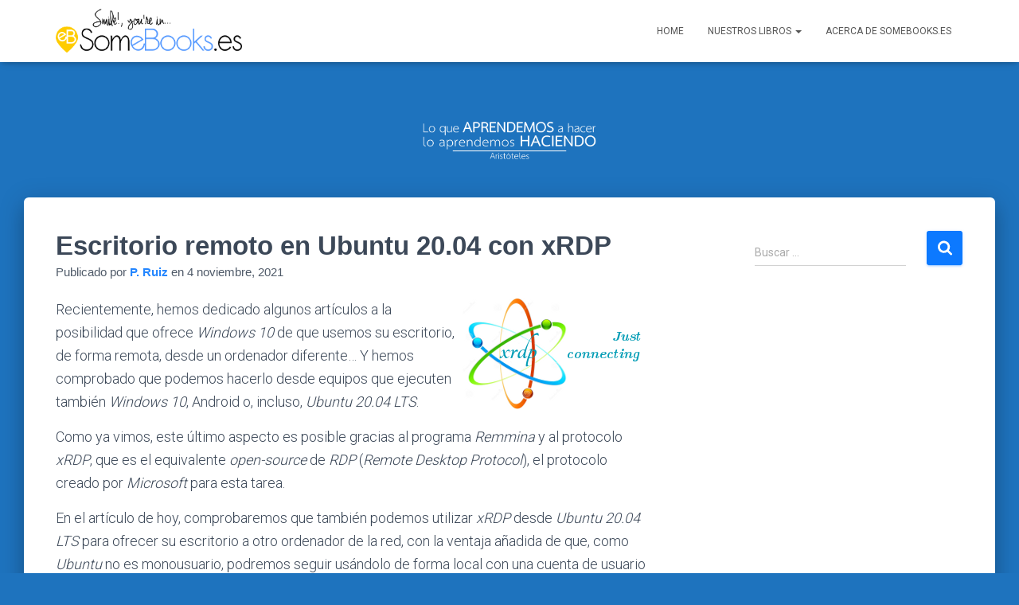

--- FILE ---
content_type: text/html; charset=UTF-8
request_url: http://somebooks.es/escritorio-remoto-en-ubuntu-20-04-con-xrdp/
body_size: 24009
content:
<!DOCTYPE html>
<html lang="es">

<head>
	<meta charset='UTF-8'>
	<meta name="viewport" content="width=device-width, initial-scale=1">
	<link rel="profile" href="http://gmpg.org/xfn/11">
		<meta name='robots' content='index, follow, max-image-preview:large, max-snippet:-1, max-video-preview:-1' />
	<style>img:is([sizes="auto" i], [sizes^="auto," i]) { contain-intrinsic-size: 3000px 1500px }</style>
	
	<!-- This site is optimized with the Yoast SEO plugin v26.5 - https://yoast.com/wordpress/plugins/seo/ -->
	<title>Escritorio remoto en Ubuntu 20.04 con xRDP - SomeBooks.es</title>
	<link rel="canonical" href="https://somebooks.es/escritorio-remoto-en-ubuntu-20-04-con-xrdp/" />
	<meta property="og:locale" content="es_ES" />
	<meta property="og:type" content="article" />
	<meta property="og:title" content="Escritorio remoto en Ubuntu 20.04 con xRDP - SomeBooks.es" />
	<meta property="og:description" content="Recientemente, hemos dedicado algunos artículos a la posibilidad que ofrece Windows 10 de que usemos su escritorio, de forma remota, desde un ordenador diferente&#8230; Y hemos comprobado que podemos hacerlo desde equipos que ejecuten también Leer más&hellip;" />
	<meta property="og:url" content="https://somebooks.es/escritorio-remoto-en-ubuntu-20-04-con-xrdp/" />
	<meta property="og:site_name" content="SomeBooks.es" />
	<meta property="article:publisher" content="https://www.facebook.com/pages/Somebookses/474938955936480" />
	<meta property="article:published_time" content="2021-11-04T13:00:35+00:00" />
	<meta property="og:image" content="https://somebooks.es/wp-content/uploads/2021/05/Escritorio-remoto-b.png" />
	<meta property="og:image:width" content="695" />
	<meta property="og:image:height" content="464" />
	<meta property="og:image:type" content="image/png" />
	<meta name="author" content="P. Ruiz" />
	<meta name="twitter:card" content="summary_large_image" />
	<meta name="twitter:creator" content="@SomeBooks_es" />
	<meta name="twitter:site" content="@SomeBooks_es" />
	<meta name="twitter:label1" content="Escrito por" />
	<meta name="twitter:data1" content="P. Ruiz" />
	<meta name="twitter:label2" content="Tiempo de lectura" />
	<meta name="twitter:data2" content="7 minutos" />
	<script type="application/ld+json" class="yoast-schema-graph">{"@context":"https://schema.org","@graph":[{"@type":"Article","@id":"https://somebooks.es/escritorio-remoto-en-ubuntu-20-04-con-xrdp/#article","isPartOf":{"@id":"https://somebooks.es/escritorio-remoto-en-ubuntu-20-04-con-xrdp/"},"author":{"name":"P. Ruiz","@id":"https://somebooks.es/#/schema/person/d3cd6d75571be17a5e119c47122037f3"},"headline":"Escritorio remoto en Ubuntu 20.04 con xRDP","datePublished":"2021-11-04T13:00:35+00:00","mainEntityOfPage":{"@id":"https://somebooks.es/escritorio-remoto-en-ubuntu-20-04-con-xrdp/"},"wordCount":766,"publisher":{"@id":"https://somebooks.es/#organization"},"image":{"@id":"https://somebooks.es/escritorio-remoto-en-ubuntu-20-04-con-xrdp/#primaryimage"},"thumbnailUrl":"http://somebooks.es/wp-content/uploads/2021/05/Escritorio-remoto-b.png","keywords":["acceso","activar","desktop","manual","paso a paso","tutorial","usuarios"],"articleSection":["20.04 LTS","Conceptos básicos sobre sistemas operativos","RDP","Tips and Tricks"],"inLanguage":"es"},{"@type":"WebPage","@id":"https://somebooks.es/escritorio-remoto-en-ubuntu-20-04-con-xrdp/","url":"https://somebooks.es/escritorio-remoto-en-ubuntu-20-04-con-xrdp/","name":"Escritorio remoto en Ubuntu 20.04 con xRDP - SomeBooks.es","isPartOf":{"@id":"https://somebooks.es/#website"},"primaryImageOfPage":{"@id":"https://somebooks.es/escritorio-remoto-en-ubuntu-20-04-con-xrdp/#primaryimage"},"image":{"@id":"https://somebooks.es/escritorio-remoto-en-ubuntu-20-04-con-xrdp/#primaryimage"},"thumbnailUrl":"http://somebooks.es/wp-content/uploads/2021/05/Escritorio-remoto-b.png","datePublished":"2021-11-04T13:00:35+00:00","breadcrumb":{"@id":"https://somebooks.es/escritorio-remoto-en-ubuntu-20-04-con-xrdp/#breadcrumb"},"inLanguage":"es","potentialAction":[{"@type":"ReadAction","target":["https://somebooks.es/escritorio-remoto-en-ubuntu-20-04-con-xrdp/"]}]},{"@type":"ImageObject","inLanguage":"es","@id":"https://somebooks.es/escritorio-remoto-en-ubuntu-20-04-con-xrdp/#primaryimage","url":"http://somebooks.es/wp-content/uploads/2021/05/Escritorio-remoto-b.png","contentUrl":"http://somebooks.es/wp-content/uploads/2021/05/Escritorio-remoto-b.png","width":695,"height":464},{"@type":"BreadcrumbList","@id":"https://somebooks.es/escritorio-remoto-en-ubuntu-20-04-con-xrdp/#breadcrumb","itemListElement":[{"@type":"ListItem","position":1,"name":"Portada","item":"https://somebooks.es/"},{"@type":"ListItem","position":2,"name":"Escritorio remoto en Ubuntu 20.04 con xRDP"}]},{"@type":"WebSite","@id":"https://somebooks.es/#website","url":"https://somebooks.es/","name":"SomeBooks.es","description":"","publisher":{"@id":"https://somebooks.es/#organization"},"potentialAction":[{"@type":"SearchAction","target":{"@type":"EntryPoint","urlTemplate":"https://somebooks.es/?s={search_term_string}"},"query-input":{"@type":"PropertyValueSpecification","valueRequired":true,"valueName":"search_term_string"}}],"inLanguage":"es"},{"@type":"Organization","@id":"https://somebooks.es/#organization","name":"SomeBooks.es","url":"https://somebooks.es/","logo":{"@type":"ImageObject","inLanguage":"es","@id":"https://somebooks.es/#/schema/logo/image/","url":"http://somebooks.es/wp-content/uploads/2016/10/cropped-logo_somebooks.png","contentUrl":"http://somebooks.es/wp-content/uploads/2016/10/cropped-logo_somebooks.png","width":655,"height":161,"caption":"SomeBooks.es"},"image":{"@id":"https://somebooks.es/#/schema/logo/image/"},"sameAs":["https://www.facebook.com/pages/Somebookses/474938955936480","https://x.com/SomeBooks_es"]},{"@type":"Person","@id":"https://somebooks.es/#/schema/person/d3cd6d75571be17a5e119c47122037f3","name":"P. Ruiz","image":{"@type":"ImageObject","inLanguage":"es","@id":"https://somebooks.es/#/schema/person/image/","url":"https://secure.gravatar.com/avatar/b0bb4e117e3be93383d15096367467ea?s=96&d=mm&r=g","contentUrl":"https://secure.gravatar.com/avatar/b0bb4e117e3be93383d15096367467ea?s=96&d=mm&r=g","caption":"P. Ruiz"}}]}</script>
	<!-- / Yoast SEO plugin. -->


<link rel='dns-prefetch' href='//secure.gravatar.com' />
<link rel='dns-prefetch' href='//stats.wp.com' />
<link rel='dns-prefetch' href='//fonts.googleapis.com' />
<link rel='dns-prefetch' href='//v0.wordpress.com' />
<link rel="alternate" type="application/rss+xml" title="SomeBooks.es &raquo; Feed" href="http://somebooks.es/feed/" />
<link rel="alternate" type="application/rss+xml" title="SomeBooks.es &raquo; Feed de los comentarios" href="http://somebooks.es/comments/feed/" />
<script type="text/javascript">
/* <![CDATA[ */
window._wpemojiSettings = {"baseUrl":"https:\/\/s.w.org\/images\/core\/emoji\/15.0.3\/72x72\/","ext":".png","svgUrl":"https:\/\/s.w.org\/images\/core\/emoji\/15.0.3\/svg\/","svgExt":".svg","source":{"concatemoji":"http:\/\/somebooks.es\/wp-includes\/js\/wp-emoji-release.min.js?ver=6.7.4"}};
/*! This file is auto-generated */
!function(i,n){var o,s,e;function c(e){try{var t={supportTests:e,timestamp:(new Date).valueOf()};sessionStorage.setItem(o,JSON.stringify(t))}catch(e){}}function p(e,t,n){e.clearRect(0,0,e.canvas.width,e.canvas.height),e.fillText(t,0,0);var t=new Uint32Array(e.getImageData(0,0,e.canvas.width,e.canvas.height).data),r=(e.clearRect(0,0,e.canvas.width,e.canvas.height),e.fillText(n,0,0),new Uint32Array(e.getImageData(0,0,e.canvas.width,e.canvas.height).data));return t.every(function(e,t){return e===r[t]})}function u(e,t,n){switch(t){case"flag":return n(e,"\ud83c\udff3\ufe0f\u200d\u26a7\ufe0f","\ud83c\udff3\ufe0f\u200b\u26a7\ufe0f")?!1:!n(e,"\ud83c\uddfa\ud83c\uddf3","\ud83c\uddfa\u200b\ud83c\uddf3")&&!n(e,"\ud83c\udff4\udb40\udc67\udb40\udc62\udb40\udc65\udb40\udc6e\udb40\udc67\udb40\udc7f","\ud83c\udff4\u200b\udb40\udc67\u200b\udb40\udc62\u200b\udb40\udc65\u200b\udb40\udc6e\u200b\udb40\udc67\u200b\udb40\udc7f");case"emoji":return!n(e,"\ud83d\udc26\u200d\u2b1b","\ud83d\udc26\u200b\u2b1b")}return!1}function f(e,t,n){var r="undefined"!=typeof WorkerGlobalScope&&self instanceof WorkerGlobalScope?new OffscreenCanvas(300,150):i.createElement("canvas"),a=r.getContext("2d",{willReadFrequently:!0}),o=(a.textBaseline="top",a.font="600 32px Arial",{});return e.forEach(function(e){o[e]=t(a,e,n)}),o}function t(e){var t=i.createElement("script");t.src=e,t.defer=!0,i.head.appendChild(t)}"undefined"!=typeof Promise&&(o="wpEmojiSettingsSupports",s=["flag","emoji"],n.supports={everything:!0,everythingExceptFlag:!0},e=new Promise(function(e){i.addEventListener("DOMContentLoaded",e,{once:!0})}),new Promise(function(t){var n=function(){try{var e=JSON.parse(sessionStorage.getItem(o));if("object"==typeof e&&"number"==typeof e.timestamp&&(new Date).valueOf()<e.timestamp+604800&&"object"==typeof e.supportTests)return e.supportTests}catch(e){}return null}();if(!n){if("undefined"!=typeof Worker&&"undefined"!=typeof OffscreenCanvas&&"undefined"!=typeof URL&&URL.createObjectURL&&"undefined"!=typeof Blob)try{var e="postMessage("+f.toString()+"("+[JSON.stringify(s),u.toString(),p.toString()].join(",")+"));",r=new Blob([e],{type:"text/javascript"}),a=new Worker(URL.createObjectURL(r),{name:"wpTestEmojiSupports"});return void(a.onmessage=function(e){c(n=e.data),a.terminate(),t(n)})}catch(e){}c(n=f(s,u,p))}t(n)}).then(function(e){for(var t in e)n.supports[t]=e[t],n.supports.everything=n.supports.everything&&n.supports[t],"flag"!==t&&(n.supports.everythingExceptFlag=n.supports.everythingExceptFlag&&n.supports[t]);n.supports.everythingExceptFlag=n.supports.everythingExceptFlag&&!n.supports.flag,n.DOMReady=!1,n.readyCallback=function(){n.DOMReady=!0}}).then(function(){return e}).then(function(){var e;n.supports.everything||(n.readyCallback(),(e=n.source||{}).concatemoji?t(e.concatemoji):e.wpemoji&&e.twemoji&&(t(e.twemoji),t(e.wpemoji)))}))}((window,document),window._wpemojiSettings);
/* ]]> */
</script>
<link rel='stylesheet' id='jetpack_related-posts-css' href='http://somebooks.es/wp-content/plugins/jetpack/modules/related-posts/related-posts.css?ver=20240116' type='text/css' media='all' />
<style id='wp-emoji-styles-inline-css' type='text/css'>

	img.wp-smiley, img.emoji {
		display: inline !important;
		border: none !important;
		box-shadow: none !important;
		height: 1em !important;
		width: 1em !important;
		margin: 0 0.07em !important;
		vertical-align: -0.1em !important;
		background: none !important;
		padding: 0 !important;
	}
</style>
<link rel='stylesheet' id='wp-block-library-css' href='http://somebooks.es/wp-includes/css/dist/block-library/style.min.css?ver=6.7.4' type='text/css' media='all' />
<link rel='stylesheet' id='mediaelement-css' href='http://somebooks.es/wp-includes/js/mediaelement/mediaelementplayer-legacy.min.css?ver=4.2.17' type='text/css' media='all' />
<link rel='stylesheet' id='wp-mediaelement-css' href='http://somebooks.es/wp-includes/js/mediaelement/wp-mediaelement.min.css?ver=6.7.4' type='text/css' media='all' />
<style id='jetpack-sharing-buttons-style-inline-css' type='text/css'>
.jetpack-sharing-buttons__services-list{display:flex;flex-direction:row;flex-wrap:wrap;gap:0;list-style-type:none;margin:5px;padding:0}.jetpack-sharing-buttons__services-list.has-small-icon-size{font-size:12px}.jetpack-sharing-buttons__services-list.has-normal-icon-size{font-size:16px}.jetpack-sharing-buttons__services-list.has-large-icon-size{font-size:24px}.jetpack-sharing-buttons__services-list.has-huge-icon-size{font-size:36px}@media print{.jetpack-sharing-buttons__services-list{display:none!important}}.editor-styles-wrapper .wp-block-jetpack-sharing-buttons{gap:0;padding-inline-start:0}ul.jetpack-sharing-buttons__services-list.has-background{padding:1.25em 2.375em}
</style>
<style id='classic-theme-styles-inline-css' type='text/css'>
/*! This file is auto-generated */
.wp-block-button__link{color:#fff;background-color:#32373c;border-radius:9999px;box-shadow:none;text-decoration:none;padding:calc(.667em + 2px) calc(1.333em + 2px);font-size:1.125em}.wp-block-file__button{background:#32373c;color:#fff;text-decoration:none}
</style>
<style id='global-styles-inline-css' type='text/css'>
:root{--wp--preset--aspect-ratio--square: 1;--wp--preset--aspect-ratio--4-3: 4/3;--wp--preset--aspect-ratio--3-4: 3/4;--wp--preset--aspect-ratio--3-2: 3/2;--wp--preset--aspect-ratio--2-3: 2/3;--wp--preset--aspect-ratio--16-9: 16/9;--wp--preset--aspect-ratio--9-16: 9/16;--wp--preset--color--black: #000000;--wp--preset--color--cyan-bluish-gray: #abb8c3;--wp--preset--color--white: #ffffff;--wp--preset--color--pale-pink: #f78da7;--wp--preset--color--vivid-red: #cf2e2e;--wp--preset--color--luminous-vivid-orange: #ff6900;--wp--preset--color--luminous-vivid-amber: #fcb900;--wp--preset--color--light-green-cyan: #7bdcb5;--wp--preset--color--vivid-green-cyan: #00d084;--wp--preset--color--pale-cyan-blue: #8ed1fc;--wp--preset--color--vivid-cyan-blue: #0693e3;--wp--preset--color--vivid-purple: #9b51e0;--wp--preset--color--accent: #0c79ff;--wp--preset--color--background-color: #1e73be;--wp--preset--color--header-gradient: #1e73be;--wp--preset--gradient--vivid-cyan-blue-to-vivid-purple: linear-gradient(135deg,rgba(6,147,227,1) 0%,rgb(155,81,224) 100%);--wp--preset--gradient--light-green-cyan-to-vivid-green-cyan: linear-gradient(135deg,rgb(122,220,180) 0%,rgb(0,208,130) 100%);--wp--preset--gradient--luminous-vivid-amber-to-luminous-vivid-orange: linear-gradient(135deg,rgba(252,185,0,1) 0%,rgba(255,105,0,1) 100%);--wp--preset--gradient--luminous-vivid-orange-to-vivid-red: linear-gradient(135deg,rgba(255,105,0,1) 0%,rgb(207,46,46) 100%);--wp--preset--gradient--very-light-gray-to-cyan-bluish-gray: linear-gradient(135deg,rgb(238,238,238) 0%,rgb(169,184,195) 100%);--wp--preset--gradient--cool-to-warm-spectrum: linear-gradient(135deg,rgb(74,234,220) 0%,rgb(151,120,209) 20%,rgb(207,42,186) 40%,rgb(238,44,130) 60%,rgb(251,105,98) 80%,rgb(254,248,76) 100%);--wp--preset--gradient--blush-light-purple: linear-gradient(135deg,rgb(255,206,236) 0%,rgb(152,150,240) 100%);--wp--preset--gradient--blush-bordeaux: linear-gradient(135deg,rgb(254,205,165) 0%,rgb(254,45,45) 50%,rgb(107,0,62) 100%);--wp--preset--gradient--luminous-dusk: linear-gradient(135deg,rgb(255,203,112) 0%,rgb(199,81,192) 50%,rgb(65,88,208) 100%);--wp--preset--gradient--pale-ocean: linear-gradient(135deg,rgb(255,245,203) 0%,rgb(182,227,212) 50%,rgb(51,167,181) 100%);--wp--preset--gradient--electric-grass: linear-gradient(135deg,rgb(202,248,128) 0%,rgb(113,206,126) 100%);--wp--preset--gradient--midnight: linear-gradient(135deg,rgb(2,3,129) 0%,rgb(40,116,252) 100%);--wp--preset--font-size--small: 13px;--wp--preset--font-size--medium: 20px;--wp--preset--font-size--large: 36px;--wp--preset--font-size--x-large: 42px;--wp--preset--spacing--20: 0.44rem;--wp--preset--spacing--30: 0.67rem;--wp--preset--spacing--40: 1rem;--wp--preset--spacing--50: 1.5rem;--wp--preset--spacing--60: 2.25rem;--wp--preset--spacing--70: 3.38rem;--wp--preset--spacing--80: 5.06rem;--wp--preset--shadow--natural: 6px 6px 9px rgba(0, 0, 0, 0.2);--wp--preset--shadow--deep: 12px 12px 50px rgba(0, 0, 0, 0.4);--wp--preset--shadow--sharp: 6px 6px 0px rgba(0, 0, 0, 0.2);--wp--preset--shadow--outlined: 6px 6px 0px -3px rgba(255, 255, 255, 1), 6px 6px rgba(0, 0, 0, 1);--wp--preset--shadow--crisp: 6px 6px 0px rgba(0, 0, 0, 1);}:root :where(.is-layout-flow) > :first-child{margin-block-start: 0;}:root :where(.is-layout-flow) > :last-child{margin-block-end: 0;}:root :where(.is-layout-flow) > *{margin-block-start: 24px;margin-block-end: 0;}:root :where(.is-layout-constrained) > :first-child{margin-block-start: 0;}:root :where(.is-layout-constrained) > :last-child{margin-block-end: 0;}:root :where(.is-layout-constrained) > *{margin-block-start: 24px;margin-block-end: 0;}:root :where(.is-layout-flex){gap: 24px;}:root :where(.is-layout-grid){gap: 24px;}body .is-layout-flex{display: flex;}.is-layout-flex{flex-wrap: wrap;align-items: center;}.is-layout-flex > :is(*, div){margin: 0;}body .is-layout-grid{display: grid;}.is-layout-grid > :is(*, div){margin: 0;}.has-black-color{color: var(--wp--preset--color--black) !important;}.has-cyan-bluish-gray-color{color: var(--wp--preset--color--cyan-bluish-gray) !important;}.has-white-color{color: var(--wp--preset--color--white) !important;}.has-pale-pink-color{color: var(--wp--preset--color--pale-pink) !important;}.has-vivid-red-color{color: var(--wp--preset--color--vivid-red) !important;}.has-luminous-vivid-orange-color{color: var(--wp--preset--color--luminous-vivid-orange) !important;}.has-luminous-vivid-amber-color{color: var(--wp--preset--color--luminous-vivid-amber) !important;}.has-light-green-cyan-color{color: var(--wp--preset--color--light-green-cyan) !important;}.has-vivid-green-cyan-color{color: var(--wp--preset--color--vivid-green-cyan) !important;}.has-pale-cyan-blue-color{color: var(--wp--preset--color--pale-cyan-blue) !important;}.has-vivid-cyan-blue-color{color: var(--wp--preset--color--vivid-cyan-blue) !important;}.has-vivid-purple-color{color: var(--wp--preset--color--vivid-purple) !important;}.has-accent-color{color: var(--wp--preset--color--accent) !important;}.has-background-color-color{color: var(--wp--preset--color--background-color) !important;}.has-header-gradient-color{color: var(--wp--preset--color--header-gradient) !important;}.has-black-background-color{background-color: var(--wp--preset--color--black) !important;}.has-cyan-bluish-gray-background-color{background-color: var(--wp--preset--color--cyan-bluish-gray) !important;}.has-white-background-color{background-color: var(--wp--preset--color--white) !important;}.has-pale-pink-background-color{background-color: var(--wp--preset--color--pale-pink) !important;}.has-vivid-red-background-color{background-color: var(--wp--preset--color--vivid-red) !important;}.has-luminous-vivid-orange-background-color{background-color: var(--wp--preset--color--luminous-vivid-orange) !important;}.has-luminous-vivid-amber-background-color{background-color: var(--wp--preset--color--luminous-vivid-amber) !important;}.has-light-green-cyan-background-color{background-color: var(--wp--preset--color--light-green-cyan) !important;}.has-vivid-green-cyan-background-color{background-color: var(--wp--preset--color--vivid-green-cyan) !important;}.has-pale-cyan-blue-background-color{background-color: var(--wp--preset--color--pale-cyan-blue) !important;}.has-vivid-cyan-blue-background-color{background-color: var(--wp--preset--color--vivid-cyan-blue) !important;}.has-vivid-purple-background-color{background-color: var(--wp--preset--color--vivid-purple) !important;}.has-accent-background-color{background-color: var(--wp--preset--color--accent) !important;}.has-background-color-background-color{background-color: var(--wp--preset--color--background-color) !important;}.has-header-gradient-background-color{background-color: var(--wp--preset--color--header-gradient) !important;}.has-black-border-color{border-color: var(--wp--preset--color--black) !important;}.has-cyan-bluish-gray-border-color{border-color: var(--wp--preset--color--cyan-bluish-gray) !important;}.has-white-border-color{border-color: var(--wp--preset--color--white) !important;}.has-pale-pink-border-color{border-color: var(--wp--preset--color--pale-pink) !important;}.has-vivid-red-border-color{border-color: var(--wp--preset--color--vivid-red) !important;}.has-luminous-vivid-orange-border-color{border-color: var(--wp--preset--color--luminous-vivid-orange) !important;}.has-luminous-vivid-amber-border-color{border-color: var(--wp--preset--color--luminous-vivid-amber) !important;}.has-light-green-cyan-border-color{border-color: var(--wp--preset--color--light-green-cyan) !important;}.has-vivid-green-cyan-border-color{border-color: var(--wp--preset--color--vivid-green-cyan) !important;}.has-pale-cyan-blue-border-color{border-color: var(--wp--preset--color--pale-cyan-blue) !important;}.has-vivid-cyan-blue-border-color{border-color: var(--wp--preset--color--vivid-cyan-blue) !important;}.has-vivid-purple-border-color{border-color: var(--wp--preset--color--vivid-purple) !important;}.has-accent-border-color{border-color: var(--wp--preset--color--accent) !important;}.has-background-color-border-color{border-color: var(--wp--preset--color--background-color) !important;}.has-header-gradient-border-color{border-color: var(--wp--preset--color--header-gradient) !important;}.has-vivid-cyan-blue-to-vivid-purple-gradient-background{background: var(--wp--preset--gradient--vivid-cyan-blue-to-vivid-purple) !important;}.has-light-green-cyan-to-vivid-green-cyan-gradient-background{background: var(--wp--preset--gradient--light-green-cyan-to-vivid-green-cyan) !important;}.has-luminous-vivid-amber-to-luminous-vivid-orange-gradient-background{background: var(--wp--preset--gradient--luminous-vivid-amber-to-luminous-vivid-orange) !important;}.has-luminous-vivid-orange-to-vivid-red-gradient-background{background: var(--wp--preset--gradient--luminous-vivid-orange-to-vivid-red) !important;}.has-very-light-gray-to-cyan-bluish-gray-gradient-background{background: var(--wp--preset--gradient--very-light-gray-to-cyan-bluish-gray) !important;}.has-cool-to-warm-spectrum-gradient-background{background: var(--wp--preset--gradient--cool-to-warm-spectrum) !important;}.has-blush-light-purple-gradient-background{background: var(--wp--preset--gradient--blush-light-purple) !important;}.has-blush-bordeaux-gradient-background{background: var(--wp--preset--gradient--blush-bordeaux) !important;}.has-luminous-dusk-gradient-background{background: var(--wp--preset--gradient--luminous-dusk) !important;}.has-pale-ocean-gradient-background{background: var(--wp--preset--gradient--pale-ocean) !important;}.has-electric-grass-gradient-background{background: var(--wp--preset--gradient--electric-grass) !important;}.has-midnight-gradient-background{background: var(--wp--preset--gradient--midnight) !important;}.has-small-font-size{font-size: var(--wp--preset--font-size--small) !important;}.has-medium-font-size{font-size: var(--wp--preset--font-size--medium) !important;}.has-large-font-size{font-size: var(--wp--preset--font-size--large) !important;}.has-x-large-font-size{font-size: var(--wp--preset--font-size--x-large) !important;}
:root :where(.wp-block-pullquote){font-size: 1.5em;line-height: 1.6;}
</style>
<link rel='stylesheet' id='bootstrap-css' href='http://somebooks.es/wp-content/themes/hestia/assets/bootstrap/css/bootstrap.min.css?ver=1.0.2' type='text/css' media='all' />
<link rel='stylesheet' id='hestia-font-sizes-css' href='http://somebooks.es/wp-content/themes/hestia/assets/css/font-sizes.min.css?ver=3.2.8' type='text/css' media='all' />
<link rel='stylesheet' id='hestia_style-css' href='http://somebooks.es/wp-content/themes/hestia/style.min.css?ver=3.2.8' type='text/css' media='all' />
<style id='hestia_style-inline-css' type='text/css'>
.hestia-top-bar,.hestia-top-bar .widget.widget_shopping_cart .cart_list{background-color:#363537}.hestia-top-bar .widget .label-floating input[type=search]:-webkit-autofill{-webkit-box-shadow:inset 0 0 0 9999px #363537}.hestia-top-bar,.hestia-top-bar .widget .label-floating input[type=search],.hestia-top-bar .widget.widget_search form.form-group:before,.hestia-top-bar .widget.widget_product_search form.form-group:before,.hestia-top-bar .widget.widget_shopping_cart:before{color:#fff}.hestia-top-bar .widget .label-floating input[type=search]{-webkit-text-fill-color:#fff !important}.hestia-top-bar div.widget.widget_shopping_cart:before,.hestia-top-bar .widget.widget_product_search form.form-group:before,.hestia-top-bar .widget.widget_search form.form-group:before{background-color:#fff}.hestia-top-bar a,.hestia-top-bar .top-bar-nav li a{color:#fff}.hestia-top-bar ul li a[href*="mailto:"]:before,.hestia-top-bar ul li a[href*="tel:"]:before{background-color:#fff}.hestia-top-bar a:hover,.hestia-top-bar .top-bar-nav li a:hover{color:#eee}.hestia-top-bar ul li:hover a[href*="mailto:"]:before,.hestia-top-bar ul li:hover a[href*="tel:"]:before{background-color:#eee}
:root{--hestia-primary-color:#0c79ff}a,.navbar .dropdown-menu li:hover>a,.navbar .dropdown-menu li:focus>a,.navbar .dropdown-menu li:active>a,.navbar .navbar-nav>li .dropdown-menu li:hover>a,body:not(.home) .navbar-default .navbar-nav>.active:not(.btn)>a,body:not(.home) .navbar-default .navbar-nav>.active:not(.btn)>a:hover,body:not(.home) .navbar-default .navbar-nav>.active:not(.btn)>a:focus,a:hover,.card-blog a.moretag:hover,.card-blog a.more-link:hover,.widget a:hover,.has-text-color.has-accent-color,p.has-text-color a{color:#0c79ff}.svg-text-color{fill:#0c79ff}.pagination span.current,.pagination span.current:focus,.pagination span.current:hover{border-color:#0c79ff}button,button:hover,.woocommerce .track_order button[type="submit"],.woocommerce .track_order button[type="submit"]:hover,div.wpforms-container .wpforms-form button[type=submit].wpforms-submit,div.wpforms-container .wpforms-form button[type=submit].wpforms-submit:hover,input[type="button"],input[type="button"]:hover,input[type="submit"],input[type="submit"]:hover,input#searchsubmit,.pagination span.current,.pagination span.current:focus,.pagination span.current:hover,.btn.btn-primary,.btn.btn-primary:link,.btn.btn-primary:hover,.btn.btn-primary:focus,.btn.btn-primary:active,.btn.btn-primary.active,.btn.btn-primary.active:focus,.btn.btn-primary.active:hover,.btn.btn-primary:active:hover,.btn.btn-primary:active:focus,.btn.btn-primary:active:hover,.hestia-sidebar-open.btn.btn-rose,.hestia-sidebar-close.btn.btn-rose,.hestia-sidebar-open.btn.btn-rose:hover,.hestia-sidebar-close.btn.btn-rose:hover,.hestia-sidebar-open.btn.btn-rose:focus,.hestia-sidebar-close.btn.btn-rose:focus,.label.label-primary,.hestia-work .portfolio-item:nth-child(6n+1) .label,.nav-cart .nav-cart-content .widget .buttons .button,.has-accent-background-color[class*="has-background"]{background-color:#0c79ff}@media(max-width:768px){.navbar-default .navbar-nav>li>a:hover,.navbar-default .navbar-nav>li>a:focus,.navbar .navbar-nav .dropdown .dropdown-menu li a:hover,.navbar .navbar-nav .dropdown .dropdown-menu li a:focus,.navbar button.navbar-toggle:hover,.navbar .navbar-nav li:hover>a i{color:#0c79ff}}body:not(.woocommerce-page) button:not([class^="fl-"]):not(.hestia-scroll-to-top):not(.navbar-toggle):not(.close),body:not(.woocommerce-page) .button:not([class^="fl-"]):not(hestia-scroll-to-top):not(.navbar-toggle):not(.add_to_cart_button):not(.product_type_grouped):not(.product_type_external),div.wpforms-container .wpforms-form button[type=submit].wpforms-submit,input[type="submit"],input[type="button"],.btn.btn-primary,.widget_product_search button[type="submit"],.hestia-sidebar-open.btn.btn-rose,.hestia-sidebar-close.btn.btn-rose,.everest-forms button[type=submit].everest-forms-submit-button{-webkit-box-shadow:0 2px 2px 0 rgba(12,121,255,0.14),0 3px 1px -2px rgba(12,121,255,0.2),0 1px 5px 0 rgba(12,121,255,0.12);box-shadow:0 2px 2px 0 rgba(12,121,255,0.14),0 3px 1px -2px rgba(12,121,255,0.2),0 1px 5px 0 rgba(12,121,255,0.12)}.card .header-primary,.card .content-primary,.everest-forms button[type=submit].everest-forms-submit-button{background:#0c79ff}body:not(.woocommerce-page) .button:not([class^="fl-"]):not(.hestia-scroll-to-top):not(.navbar-toggle):not(.add_to_cart_button):hover,body:not(.woocommerce-page) button:not([class^="fl-"]):not(.hestia-scroll-to-top):not(.navbar-toggle):not(.close):hover,div.wpforms-container .wpforms-form button[type=submit].wpforms-submit:hover,input[type="submit"]:hover,input[type="button"]:hover,input#searchsubmit:hover,.widget_product_search button[type="submit"]:hover,.pagination span.current,.btn.btn-primary:hover,.btn.btn-primary:focus,.btn.btn-primary:active,.btn.btn-primary.active,.btn.btn-primary:active:focus,.btn.btn-primary:active:hover,.hestia-sidebar-open.btn.btn-rose:hover,.hestia-sidebar-close.btn.btn-rose:hover,.pagination span.current:hover,.everest-forms button[type=submit].everest-forms-submit-button:hover,.everest-forms button[type=submit].everest-forms-submit-button:focus,.everest-forms button[type=submit].everest-forms-submit-button:active{-webkit-box-shadow:0 14px 26px -12px rgba(12,121,255,0.42),0 4px 23px 0 rgba(0,0,0,0.12),0 8px 10px -5px rgba(12,121,255,0.2);box-shadow:0 14px 26px -12px rgba(12,121,255,0.42),0 4px 23px 0 rgba(0,0,0,0.12),0 8px 10px -5px rgba(12,121,255,0.2);color:#fff}.form-group.is-focused .form-control{background-image:-webkit-gradient(linear,left top,left bottom,from(#0c79ff),to(#0c79ff)),-webkit-gradient(linear,left top,left bottom,from(#d2d2d2),to(#d2d2d2));background-image:-webkit-linear-gradient(linear,left top,left bottom,from(#0c79ff),to(#0c79ff)),-webkit-linear-gradient(linear,left top,left bottom,from(#d2d2d2),to(#d2d2d2));background-image:linear-gradient(linear,left top,left bottom,from(#0c79ff),to(#0c79ff)),linear-gradient(linear,left top,left bottom,from(#d2d2d2),to(#d2d2d2))}.navbar:not(.navbar-transparent) li:not(.btn):hover>a,.navbar li.on-section:not(.btn)>a,.navbar.full-screen-menu.navbar-transparent li:not(.btn):hover>a,.navbar.full-screen-menu .navbar-toggle:hover,.navbar:not(.navbar-transparent) .nav-cart:hover,.navbar:not(.navbar-transparent) .hestia-toggle-search:hover{color:#0c79ff}.header-filter-gradient{background:linear-gradient(45deg,rgba(30,115,190,1) 0,rgb(96,143,169) 100%)}.has-text-color.has-header-gradient-color{color:#1e73be}.has-header-gradient-background-color[class*="has-background"]{background-color:#1e73be}.has-text-color.has-background-color-color{color:#1e73be}.has-background-color-background-color[class*="has-background"]{background-color:#1e73be}
.btn.btn-primary:not(.colored-button):not(.btn-left):not(.btn-right):not(.btn-just-icon):not(.menu-item),input[type="submit"]:not(.search-submit),body:not(.woocommerce-account) .woocommerce .button.woocommerce-Button,.woocommerce .product button.button,.woocommerce .product button.button.alt,.woocommerce .product #respond input#submit,.woocommerce-cart .blog-post .woocommerce .cart-collaterals .cart_totals .checkout-button,.woocommerce-checkout #payment #place_order,.woocommerce-account.woocommerce-page button.button,.woocommerce .track_order button[type="submit"],.nav-cart .nav-cart-content .widget .buttons .button,.woocommerce a.button.wc-backward,body.woocommerce .wccm-catalog-item a.button,body.woocommerce a.wccm-button.button,form.woocommerce-form-coupon button.button,div.wpforms-container .wpforms-form button[type=submit].wpforms-submit,div.woocommerce a.button.alt,div.woocommerce table.my_account_orders .button,.btn.colored-button,.btn.btn-left,.btn.btn-right,.btn:not(.colored-button):not(.btn-left):not(.btn-right):not(.btn-just-icon):not(.menu-item):not(.hestia-sidebar-open):not(.hestia-sidebar-close){padding-top:15px;padding-bottom:15px;padding-left:33px;padding-right:33px}
:root{--hestia-button-border-radius:3px}.btn.btn-primary:not(.colored-button):not(.btn-left):not(.btn-right):not(.btn-just-icon):not(.menu-item),input[type="submit"]:not(.search-submit),body:not(.woocommerce-account) .woocommerce .button.woocommerce-Button,.woocommerce .product button.button,.woocommerce .product button.button.alt,.woocommerce .product #respond input#submit,.woocommerce-cart .blog-post .woocommerce .cart-collaterals .cart_totals .checkout-button,.woocommerce-checkout #payment #place_order,.woocommerce-account.woocommerce-page button.button,.woocommerce .track_order button[type="submit"],.nav-cart .nav-cart-content .widget .buttons .button,.woocommerce a.button.wc-backward,body.woocommerce .wccm-catalog-item a.button,body.woocommerce a.wccm-button.button,form.woocommerce-form-coupon button.button,div.wpforms-container .wpforms-form button[type=submit].wpforms-submit,div.woocommerce a.button.alt,div.woocommerce table.my_account_orders .button,input[type="submit"].search-submit,.hestia-view-cart-wrapper .added_to_cart.wc-forward,.woocommerce-product-search button,.woocommerce-cart .actions .button,#secondary div[id^=woocommerce_price_filter] .button,.woocommerce div[id^=woocommerce_widget_cart].widget .buttons .button,.searchform input[type=submit],.searchform button,.search-form:not(.media-toolbar-primary) input[type=submit],.search-form:not(.media-toolbar-primary) button,.woocommerce-product-search input[type=submit],.btn.colored-button,.btn.btn-left,.btn.btn-right,.btn:not(.colored-button):not(.btn-left):not(.btn-right):not(.btn-just-icon):not(.menu-item):not(.hestia-sidebar-open):not(.hestia-sidebar-close){border-radius:3px}
h1,h2,h3,h4,h5,h6,.hestia-title,.hestia-title.title-in-content,p.meta-in-content,.info-title,.card-title,.page-header.header-small .hestia-title,.page-header.header-small .title,.widget h5,.hestia-title,.title,.footer-brand,.footer-big h4,.footer-big h5,.media .media-heading,.carousel h1.hestia-title,.carousel h2.title,.carousel span.sub-title,.hestia-about h1,.hestia-about h2,.hestia-about h3,.hestia-about h4,.hestia-about h5{font-family:Arial,Helvetica,sans-serif}
@media(min-width:769px){.page-header.header-small .hestia-title,.page-header.header-small .title,h1.hestia-title.title-in-content,.main article.section .has-title-font-size{font-size:33px}}@media(max-width:768px){.page-header.header-small .hestia-title,.page-header.header-small .title,h1.hestia-title.title-in-content,.main article.section .has-title-font-size{font-size:26px}}@media(max-width:480px){.page-header.header-small .hestia-title,.page-header.header-small .title,h1.hestia-title.title-in-content,.main article.section .has-title-font-size{font-size:26px}}@media(min-width:769px){.single-post-wrap h1:not(.title-in-content),.page-content-wrap h1:not(.title-in-content),.page-template-template-fullwidth article h1:not(.title-in-content){font-size:36px}.single-post-wrap h2,.page-content-wrap h2,.page-template-template-fullwidth article h2,.main article.section .has-heading-font-size{font-size:31px}.single-post-wrap h3,.page-content-wrap h3,.page-template-template-fullwidth article h3{font-size:26px}.single-post-wrap h4,.page-content-wrap h4,.page-template-template-fullwidth article h4{font-size:21px}.single-post-wrap h5,.page-content-wrap h5,.page-template-template-fullwidth article h5{font-size:17px}.single-post-wrap h6,.page-content-wrap h6,.page-template-template-fullwidth article h6{font-size:12px}}@media(min-width:769px){.single-post-wrap,.page-content-wrap,.single-post-wrap ul,.page-content-wrap ul,.single-post-wrap ol,.page-content-wrap ol,.single-post-wrap dl,.page-content-wrap dl,.single-post-wrap table,.page-content-wrap table,.page-template-template-fullwidth article,.main article.section .has-body-font-size{font-size:18px}}
</style>
<link rel='stylesheet' id='hestia_fonts-css' href='https://fonts.googleapis.com/css?family=Roboto%3A300%2C400%2C500%2C700%7CRoboto+Slab%3A400%2C700&#038;subset=latin%2Clatin-ext&#038;ver=3.2.8' type='text/css' media='all' />
<link rel='stylesheet' id='sharedaddy-css' href='http://somebooks.es/wp-content/plugins/jetpack/modules/sharedaddy/sharing.css?ver=15.3' type='text/css' media='all' />
<link rel='stylesheet' id='social-logos-css' href='http://somebooks.es/wp-content/plugins/jetpack/_inc/social-logos/social-logos.min.css?ver=15.3' type='text/css' media='all' />
<script type="text/javascript" id="jetpack_related-posts-js-extra">
/* <![CDATA[ */
var related_posts_js_options = {"post_heading":"h4"};
/* ]]> */
</script>
<script type="text/javascript" src="http://somebooks.es/wp-content/plugins/jetpack/_inc/build/related-posts/related-posts.min.js?ver=20240116" id="jetpack_related-posts-js"></script>
<script type="text/javascript" src="http://somebooks.es/wp-includes/js/jquery/jquery.min.js?ver=3.7.1" id="jquery-core-js"></script>
<script type="text/javascript" src="http://somebooks.es/wp-includes/js/jquery/jquery-migrate.min.js?ver=3.4.1" id="jquery-migrate-js"></script>
<link rel="https://api.w.org/" href="http://somebooks.es/wp-json/" /><link rel="alternate" title="JSON" type="application/json" href="http://somebooks.es/wp-json/wp/v2/posts/13455" /><link rel="EditURI" type="application/rsd+xml" title="RSD" href="http://somebooks.es/xmlrpc.php?rsd" />
<meta name="generator" content="WordPress 6.7.4" />
<link rel='shortlink' href='http://somebooks.es/?p=13455' />
<link rel="alternate" title="oEmbed (JSON)" type="application/json+oembed" href="http://somebooks.es/wp-json/oembed/1.0/embed?url=http%3A%2F%2Fsomebooks.es%2Fescritorio-remoto-en-ubuntu-20-04-con-xrdp%2F" />
<link rel="alternate" title="oEmbed (XML)" type="text/xml+oembed" href="http://somebooks.es/wp-json/oembed/1.0/embed?url=http%3A%2F%2Fsomebooks.es%2Fescritorio-remoto-en-ubuntu-20-04-con-xrdp%2F&#038;format=xml" />
	<style>img#wpstats{display:none}</style>
		<style type="text/css" id="custom-background-css">
body.custom-background { background-color: #1e73be; }
</style>
	<link rel="icon" href="http://somebooks.es/wp-content/uploads/2016/10/marca-de-agua-vídeo-2-150x150.png" sizes="32x32" />
<link rel="icon" href="http://somebooks.es/wp-content/uploads/2016/10/marca-de-agua-vídeo-2.png" sizes="192x192" />
<link rel="apple-touch-icon" href="http://somebooks.es/wp-content/uploads/2016/10/marca-de-agua-vídeo-2.png" />
<meta name="msapplication-TileImage" content="http://somebooks.es/wp-content/uploads/2016/10/marca-de-agua-vídeo-2.png" />
		<style type="text/css" id="wp-custom-css">
			.header-filter::before {
    background-color: rgba(0, 0, 0, 0) !important;

}
.navbar-brand {
    height: 8vh !important;
}
.navbar-brand > img{
max-height: 100% !important;
max-width: 130% !important;
}
.copyright.pull-right {
    display: none;
}
.genericon {
	font-size: 2.5em !important;}

#numero {
  font-size: 3em;
  color: #a4c639;
  font-weight: bold;
  font-family: Arial;
  margin-top: -0.2em;
  margin-right: 0px;
  margin-bottom: 0px;
  margin-left: 0px;
}

#figura-contenedor {
  display: table;
  width: 60%;
  margin-top: 1em;
  margin-right: 0px;
  margin-bottom: 1em;
  margin-left: 20%;  -webkit-border-radius: 10px 3em 10px 10px;
  border-radius: 10px 3em 10px 10px;  -webkit-box-shadow: 5px 5px 5px #bbbbbb;
  box-shadow: 5px 5px 5px #bbbbbb;
  background-color: #d1e29c;
  padding-top: 15px;
  padding-right: 15px;
  padding-bottom: 15px;
  padding-left: 15px;
}

#figura-contenido {
  display: table-row;
}

#figura-texto {
  margin-left: 3.5em;
}

#figura-texto p {
  margin-top: 0px;
  padding-left: 0.5em;
  border-left-width: thick;
  border-left-style: solid;
  border-left-color: #a4c639;
  min-height: 2.5em;
}

#figura-numero {
  margin-top: 0px;
  margin-right: 0px;
  margin-bottom: 0px;
  margin-left: 0px;
  vertical-align: middle;
  padding-top: 0px;
  text-align: center;
  float: left;
}

#figura-imagen {
  display: table-row;
  margin-top: 1em;
  margin-right: 0em;
  margin-bottom: 0em;
  margin-left: 0em;
}

#figura-imagen img {  -webkit-border-radius: 10px 10px 10px 10px;
  border-radius: 10px 10px 10px 10px;
}

* html #figura-contenido {
  top: 50%;
  left: 0px;
  height: 1px;
}

* html #figura-contenido #figura-texto {
  position: relative;
  top: -50%;
}

.cuadro-recuerda {
  clear: right;
  padding-top: 60px;
  padding-right: 20px;
  padding-bottom: 20px;
  padding-left: 20px;
  width: 45%;
  float: right;
  color: #114477;
  border-top-style: solid;
  border-right-style: solid;
  border-bottom-style: solid;
  border-left-style: solid;
  border-top-color: #496d8c;
  border-right-color: #496d8c;
  border-bottom-color: #496d8c;
  border-left-color: #496d8c;
  border-top-width: 1px;
  border-right-width: 1px;
  border-bottom-width: 1px;
  border-left-width: 1px;
  background-color: #d5d5ff;
  background-image: url("http://somebooks.es/wp-content/uploads/2014/08/recuerda.png");
  background-repeat: no-repeat;
  background-attachment: scroll;
  background-position: 20px 20px;
  position: relative;
  margin-top: 0.5em;
  margin-right: 0.5em;
  margin-bottom: 0.5em;
  margin-left: 0.5em;  -ms-word-wrap: break-word;
  word-wrap: break-word;
  right: 0px;  -webkit-border-radius: 10px 3em 10px 3em;
  border-radius: 10px 3em 10px 3em;  -webkit-box-shadow: 5px 5px 5px #bbbbbb;
  box-shadow: 5px 5px 5px #bbbbbb;
}

.cuadro-importante {
  clear: right;
  padding-top: 60px;
  padding-right: 20px;
  padding-bottom: 20px;
  padding-left: 20px;
  width: 45%;
  float: right;
  color: maroon;
  border-top-style: solid;
  border-right-style: solid;
  border-bottom-style: solid;
  border-left-style: solid;
  border-top-color: maroon;
  border-right-color: maroon;
  border-bottom-color: maroon;
  border-left-color: maroon;
  border-top-width: 1px;
  border-right-width: 1px;
  border-bottom-width: 1px;
  border-left-width: 1px;
  background-color: #ffefef;
  background-image: url("http://somebooks.es/wp-content/uploads/2014/08/importante.png");
  background-repeat: no-repeat;
  background-attachment: scroll;
  background-position: 20px 20px;
  position: relative;
  margin-top: 0.5em;
  margin-right: 0.5em;
  margin-bottom: 0.5em;
  margin-left: 0.5em;  -ms-word-wrap: break-word;
  word-wrap: break-word;
  right: 0px;  -webkit-border-radius: 10px 3em 10px 3em;
  border-radius: 10px 3em 10px 3em;  -webkit-box-shadow: 5px 5px 5px #bbbbbb;
  box-shadow: 5px 5px 5px #bbbbbb;
}

.cuadro-importante-centro {
  display: block;
  margin-top: auto;
  margin-right: auto;
  margin-bottom: auto;
  margin-left: auto;
  max-width: 80%;
  padding-top: 60px;
  padding-right: 20px;
  padding-bottom: 20px;
  padding-left: 20px;
  border-top-style: solid;
  border-right-style: solid;
  border-bottom-style: solid;
  border-left-style: solid;
  border-top-color: maroon;
  border-right-color: maroon;
  border-bottom-color: maroon;
  border-left-color: maroon;
  color: maroon;
  border-top-width: 1px;
  border-right-width: 1px;
  border-bottom-width: 1px;
  border-left-width: 1px;
  background-color: #ffefef;
  background-image: url("http://somebooks.es/wp-content/uploads/2014/08/importante.png");
  background-repeat: no-repeat;
  background-attachment: scroll;
  background-position: 20px 20px;
  right: 0px;  -webkit-border-radius: 10px 3em 10px 3em;
  border-radius: 10px 3em 10px 3em;  -webkit-box-shadow: 5px 5px 5px #bbbbbb;
  box-shadow: 5px 5px 5px #bbbbbb;
}

.cuadro-nota-centro {
  display: block;
  margin-top: auto;
  margin-right: auto;
  margin-bottom: auto;
  margin-left: auto;
  max-width: 80%;
  padding-top: 60px;
  padding-right: 20px;
  padding-bottom: 20px;
  padding-left: 20px;
  color: black;
  border-top-width: 1px;
  border-right-width: 1px;
  border-bottom-width: 1px;
  border-left-width: 1px;
  background-color: #d1e29c;
  background-image: url("http://somebooks.es/wp-content/uploads/2014/08/nota.png");
  background-repeat: no-repeat;
  background-attachment: scroll;
  background-position: 20px 20px;
  right: 0px;  -webkit-border-radius: 10px 3em 10px 3em;
  border-radius: 10px 3em 10px 3em;  -webkit-box-shadow: 5px 5px 5px #bbbbbb;
  box-shadow: 5px 5px 5px #bbbbbb;
}

.ampliar {
  max-width: 90%;
  background-image: url("http://somebooks.es/wp-content/uploads/2014/08/ampliar.png");
  background-color: #eee;
  margin-bottom: 1em;
  border-style: solid;
  border-color: #777;
}

.recordar{
  max-width: 90%;
  background-image: url("http://somebooks.es/wp-content/uploads/2014/08/recuerda.png");
  background-color: #e3f1ff;
  margin-bottom: 1em;
  border-style: solid;
  border-color: #496d8c;
}

.separar {
  max-width: 90%;
  margin-bottom: 1em;
}

.medio {
  vertical-align:middle;
}

.win81 {
  max-width: 90%;
  background-image: url("http://somebooks.es/wp-content/uploads/2014/08/win81.png");
  background-color: #eee;
  margin-bottom: 1em;
  border-style: solid;
  border-color: #777;
}

.ub1404 {
  max-width: 90%;
  background-image: url("http://somebooks.es/wp-content/uploads/2014/08/ub1404.png");
  background-color: #eee;
  margin-bottom: 1em;
  border-style: solid;
  border-color: #777;
}

.ubu {
  max-width: 90%;
  background-image: url("http://somebooks.es/wp-content/uploads/2014/08/ubuntu.png");
  background-color: #eee;
  margin-bottom: 1em;
  border-style: solid;
  border-color: #777;
}

.win {
  max-width: 90%;
  background-image: url("http://somebooks.es/wp-content/uploads/2014/08/windows.png");
  background-color: #eee;
  margin-bottom: 1em;
  border-style: solid;
  border-color: #777;
}

.img-derecha {
  float: right;
  margin-left: 0.5em;
  max-width: 80%;
}

.img-izquierda {
  float: left;
  margin-right: 0.5em;
  max-width: 50%;
}

.img-centro {
  display: block;
  margin-top: auto;
  margin-right: auto;
  margin-bottom: auto;
  margin-left: auto;
  max-width: 80%;
}

.img-array {
  float: left;
  margin-top: 0.5em;
  margin-right: 0.5em;
  margin-bottom: 0.5em;
  margin-left: 0.5em;
  max-width: 30%;
}

.codigo {
  counter-reset: linea;
  display: block;
  margin-top: auto;
  margin-right: auto;
  margin-bottom: auto;
  margin-left: auto;
  max-width: 80%;
  padding-top: 1em;
  padding-right: 1em;
  padding-bottom: 1em;
  padding-left: 1em;  -ms-word-wrap: break-word;
  word-wrap: break-word;
  background-color: #a4c639;
  background-image: none;
  background-repeat: repeat;
  background-attachment: scroll;
  background-position: 0% 0%;
  right: 0px;  -webkit-border-radius: 1em 1em 1em 1em;
  border-radius: 1em 1em 1em 1em;
}

.codigo > p {
  color: white;
  font-size: 120%;
}

.codigo-new{
  box-sizing: border-box;
  hyphens: none;
  font: 1em monospace;
  border: 1px solid rgb(104, 104, 104);
  border-radius: 4px;
  background: rgb(230, 230, 230);
  overflow: auto;
  margin: 20px 2em 20px 2em !important;
  max-width: 100%;
  padding: 1em;
  white-space: pre-wrap;
  overflow-wrap: break-word;
  display: block;
  color: rgb(20, 20, 20);
  word-break: break-all;
  orphans: 2;
  -webkit-text-stroke-width: 0px;
  text-decoration-style: initial;
  text-decoration-color: initial;
  box-shadow: 0 3px 5px rgba(0,0,0,0.3);
}

pre {  -ms-overflow-y: auto;
  overflow-y: auto;  -ms-overflow-x: scroll;
  overflow-x: scroll;
  padding-top: 0px;
  padding-right: 1em;
  padding-bottom: 1em;
  padding-left: 1em;
  background-color: #d1e29c;
  background-image: none;
  background-repeat: repeat;
  background-attachment: scroll;
  background-position: 0% 0%;
  color: black;
}

code:before {
  counter-increment: linea;
  content: counter(linea, decimal) "- ";
}

code {
  font-size: 120%;
}

.codigo .titulo {
  color: white;
  padding-top: 0px;
  padding-right: 0.5em;
  padding-bottom: 0px;
  padding-left: 0.5em;
  font-size: 120%;
}

.codigo .contenido {
  background-color: #d1e29c;
  padding-top: 0px;
  padding-right: 0.5em;
  padding-bottom: 0px;
  padding-left: 0.5em;
  text-align: center;
  width: 90%;
}

#figura-texto tt {
  font-weight: bold;
  font-size: 120%;
}

.page-links {
font-size: 1.2em;
line-height: 1.2em;
font-weight: bold;
}

kbd {
	padding:.1em .3em;
	border:1px solid #888;
	font-size:.8em;
	font-family:Arial,Helvetica,sans-serif;
	background-color:#fff;
	color:#333;
	-moz-box-shadow:0 1px 0 rgba(0,0,0,0.2),0 0 0 3px #fff inset;
	-webkit-box-shadow:0 1px 0 rgba(0,0,0,0.2),0 0 0 3px #fff inset;
	box-shadow:0 1px 0 rgba(0,0,0,0.2),0 0 0 3px #fff inset;
	border-radius:7px;
	display:inline-block;
	margin:0 .1em;
	text-shadow:0 1px 0 #fff;
	line-height:1.2;
	white-space:nowrap
}

/* Nuevos estilos de figuras */
.numerar{
  counter-reset: first 0;
}

.figura{
  position: relative;
  padding: 0.5em;
  padding-left: 1em;
  padding-right: 1em;
  min-height: 3em;
  border-bottom: 10px;

  width: 60%;
  margin-top: 1em;
  margin-right: 0px;
  margin-bottom: 1em;
  margin-left: 20%;  -webkit-border-radius: 10px 2em 10px 10px;
  border-radius: 10px 2em 10px 10px;  -webkit-box-shadow: 5px 5px 5px #bbbbbb;
  box-shadow: 5px 5px 5px #bbbbbb;
  background-color: #d1e29c;

}
.figura img{
  width: 100%;
  margin-top: 1em;
  -webkit-border-radius: 10px 10px 10px 10px;
  border-radius: 10px 10px 10px 10px;
}

.figura p img{

  margin-top: 1.5em;
  margin:0;
  padding:0;

}
.figura p:first-child{
padding-left: 2.7em;
}
.figura > p{
  margin-top: 0px;
  margin-bottom: 0px;
  margin-left: 2.6em;
  padding-left: 0.5em;

  min-height: 2.5em;
  font-size: 0.9em;
}
.figura[numero="no"]:before{font-size: 0em;}
.figura[numero="no"] > p{margin-left: 0em; min-height: 2em;}
.figura[numero="no"] img{margin-top: 0;}

.figura:before{
  counter-increment: first;
  content: counter(first);

  position: absolute;
  top: 0.1em;
  left: 0.1em;
  width: 1.2em;
  height: 1.2em;
  padding: 0.2em;

  font-size: 2em;
  line-height: 1.2;
  text-align: center;
  color: #f5f5f5;

  border-radius: 50%;
  background-color: #a4c639;;

  -webkit-box-sizing: content-box;
  -moz-box-sizing: content-box;
  box-sizing: content-box;

  -o-text-overflow: ellipsis;
  text-overflow: ellipsis;
  -webkit-box-shadow: 2px 2px 3px 0 rgba(104,104,104,0.91) ;
  box-shadow: 2px 2px 3px 0 rgba(104,104,104,0.91) ;
}
.redondear{
  -webkit-border-radius: 10px 10px 10px 10px;
 border-radius: 10px 10px 10px 10px;
}

.terminal{
  font-family: monospace;
  font-weight: bold;
}

/* Tabs */

.tabs-container {
  margin: auto;
  padding: 2rem;
  /*max-width: 36rem;*/
}
.tabs-container input {
  display: none;
}
.tabs-container label {
  display: inline-block;
  background-color: #ccc;
  border-radius: 0.5rem 0.5rem 0 0;
  color: #aaa;
  padding: 0.5rem 1rem;
	margin-bottom: 0px;
}
.tabs-container input:checked + label {
  background-color: #fff;
  color: #333;
  
}
.tabs-container .content {
  display: none;
  color: #333;
  background-color: #fff;
  border-radius: 0 0.5rem 0.5rem 0.5rem;
  padding: 1rem;
}

.tabs-container input:nth-of-type(1):checked ~ .content:nth-of-type(1),
.tabs-container input:nth-of-type(2):checked ~ .content:nth-of-type(2),
.tabs-container input:nth-of-type(3):checked ~ .content:nth-of-type(3),
.tabs-container input:nth-of-type(4):checked ~ .content:nth-of-type(4),
.tabs-container input:nth-of-type(5):checked ~ .content:nth-of-type(5),
.tabs-container input:nth-of-type(6):checked ~ .content:nth-of-type(6){
  display: block;
}

/* Tin Tabs */

/* Menú */
.menu .menu-label{
background-color: #fff;
border-style: solid;
border-width: 1px;
border-color: #fff;
width: 100%;
border-radius: 0;
color: #333;
padding: 0;
line-height: 2em;
margin: 0px;
	font-size: 1.2em;
}
.menu .menu-label:hover {
  background-color: #ccc;
  border-style: solid;
  border-width: 1px;
  border-color: #999;
}
.menu input:checked + label{
  background-color: #ccc;
  border-style: solid;
  border-width: 1px;
  border-color: #ccc;
}
.menu .menu-sub{
  display: none;
}
.menu-label:before {
  content: "+";
  display: inline-block;
  margin-right: 1em;
  width: 1.5em;
  height: 100%;
  line-height: 2em;
  text-align: center;
  background-color: #e5e5e5;
}
.menu input:checked + .menu-label:before{
  content: "-";
}

.menu input:checked ~ .menu-sub{
  display: block;
}
/* Fin Menú */

/* Actividades */
.actividades {
	max-width: 90%;
	background-image: url("http://somebooks.es/wp-content/uploads/2014/08/actividades.png");
	background-color: #ffeeaa;
	margin-bottom: 1em;
	border-style: solid;
	border-color: #ffa500;
	height: auto;
}

.resp{
	margin: 0px;
	padding: 0px;
}

.resp-label {
  //font-weight: 700;
  position: relative;
  //padding: .5em 1em;
  margin-bottom: 0em !important;;
  display: block;
  cursor: pointer;
  //background-color: whiteSmoke;

	background: #a4c639;
	color: #fff;
	border-radius: 10px;
	line-height: 1;
	padding: .2em 1em .2em 1em;


  transition: background-color .15s ease-in-out;
}

.resp-input:checked + label, .resp-label:hover {
  //background-color: #999;
	background: #ffa500;
	color: #fff;
	border-radius: 10px;
}

.resp-label:after, .resp-input:checked + .resp-label:after {
  content: "+";
  position: absolute;
  display: block;
  right: 0;
  top: 0;
  width: 2em;
  height: 100%;
  line-height: 1.25em;
  text-align: center;
  background-color: #b5b5b5;
  transition: background-color .15s ease-in-out;
}

.resp-label:hover:after, .resp-input:checked + .resp-label:after {
  background-color: #606060;
}

.resp-input:checked + .resp-label:after {
  content: "-";
}

.resp-input {
  display: none !important;
}

.resp-text, .resp-sub-text {
  opacity: 0;
  height: 0;
  //margin-bottom: .5em;
  //transition: opacity .5s ease-in-out;
  overflow: hidden;

	background: #fff6d5;
  padding: .2em 1em .2em 1em;
  border-radius: 10px ;
	margin: 0px;
}

.resp-input:checked ~ .resp-text, .resp-sub .resp-input:checked ~ .resp-sub-text {
  opacity: 1;
  height: auto;
}

.resp-sub .resp-label {
  background: none;
  font-weight: 500;
  padding: .5em 2em;
  margin-bottom: 0;
    margin-left: 1em;

}

.resp-sub .resp-label:checked {
  background: none;
  border-bottom: 1px solid whitesmoke;
}

.resp-sub .resp-label:after, .resp-sub .resp-input:checked + .resp-label:after {
  left: 0;
  background: none;

}

.resp-sub .resp-input:checked + label, .resp-sub .resp-label:hover {
  background: none;
}

.resp-sub-text {
  padding: 0 1em 0 2em;
}
.resp-sub {
	margin: 0;
	padding: 0;
}

		</style>
		</head>

<body class="post-template-default single single-post postid-13455 single-format-standard custom-background wp-custom-logo blog-post header-layout-no-content">
		<div class="wrapper post-13455 post type-post status-publish format-standard has-post-thumbnail hentry category-20-04-lts category-conceptos-basicos-sobre-sistemas-operativos category-rdp category-tips-and-tricks tag-acceso tag-activar tag-desktop tag-manual tag-paso-a-paso tag-tutorial tag-usuarios no-content ">
		<header class="header ">
			<div style="display: none"></div>		<nav class="navbar navbar-default  hestia_left navbar-not-transparent navbar-fixed-top">
						<div class="container">
						<div class="navbar-header">
			<div class="title-logo-wrapper">
				<a class="navbar-brand" href="http://somebooks.es/"
						title="SomeBooks.es">
					<img  src="http://somebooks.es/wp-content/uploads/2016/10/cropped-logo_somebooks.png" alt="SomeBooks.es" width="655" height="161"></a>
			</div>
								<div class="navbar-toggle-wrapper">
						<button type="button" class="navbar-toggle" data-toggle="collapse" data-target="#main-navigation">
								<span class="icon-bar"></span><span class="icon-bar"></span><span class="icon-bar"></span>				<span class="sr-only">Cambiar modo de navegación</span>
			</button>
					</div>
				</div>
		<div id="main-navigation" class="collapse navbar-collapse"><ul id="menu-menu" class="nav navbar-nav"><li id="menu-item-1368" class="menu-item menu-item-type-custom menu-item-object-custom menu-item-home menu-item-1368"><a title="Home" href="http://somebooks.es">Home</a></li>
<li id="menu-item-10263" class="menu-item menu-item-type-custom menu-item-object-custom menu-item-has-children menu-item-10263 dropdown"><a title="Nuestros libros" href="#" class="dropdown-toggle">Nuestros libros <span class="caret-wrap"><span class="caret"><svg aria-hidden="true" focusable="false" data-prefix="fas" data-icon="chevron-down" class="svg-inline--fa fa-chevron-down fa-w-14" role="img" xmlns="http://www.w3.org/2000/svg" viewBox="0 0 448 512"><path d="M207.029 381.476L12.686 187.132c-9.373-9.373-9.373-24.569 0-33.941l22.667-22.667c9.357-9.357 24.522-9.375 33.901-.04L224 284.505l154.745-154.021c9.379-9.335 24.544-9.317 33.901.04l22.667 22.667c9.373 9.373 9.373 24.569 0 33.941L240.971 381.476c-9.373 9.372-24.569 9.372-33.942 0z"></path></svg></span></span></a>
<ul role="menu" class="dropdown-menu">
	<li id="menu-item-10100" class="menu-item menu-item-type-custom menu-item-object-custom menu-item-10100"><a title="Colección de fichas: Infantil de 3 años" href="http://somebooks.es/coleccion-de-fichas-infantil-de-3-anos/"><img style="float: left; max-height:3em;padding-right:1em;" src="http://somebooks.es/wp-content/uploads/2018/05/infantil_3.png" alt=""> Colección de fichas: <br>Infantil de 3 años</a></li>
	<li id="menu-item-10101" class="menu-item menu-item-type-custom menu-item-object-custom menu-item-10101"><a title="Colección de fichas: Infantil de 4 años" href="http://somebooks.es/coleccion-de-fichas-infantil-de-4-anos/"><img style="float: left; max-height:3em;padding-right:1em;" src="http://somebooks.es/wp-content/uploads/2018/05/infantil-4-b.png"> Colección de fichas: <br>Infantil de 4 años</a></li>
	<li id="menu-item-14279" class="menu-item menu-item-type-custom menu-item-object-custom menu-item-14279"><a title="Sistemas operativos monopuesto" href="http://somebooks.es/sistemas-operativos-monopuesto/"><img style="float: left; max-height:3em;padding-right:1em;" src="http://somebooks.es/wp-content/uploads/2022/SOM/frente-b-th.png" alt=""> <strong>Sistemas operativos<br> monopuesto</strong></a></li>
	<li id="menu-item-10104" class="menu-item menu-item-type-custom menu-item-object-custom menu-item-10104"><a title="Sistemas Operativos en Red (Actualizado)" href="http://somebooks.es/sistemas-operativos-red-2a-edicion/"><img style="float: left; max-height:3em;padding-right:1em;" src="http://somebooks.es/wp-content/uploads/2018/05/sor-v2.png"> Sistemas Operativos <br>en Red (Actualizado)</a></li>
	<li id="menu-item-10110" class="menu-item menu-item-type-custom menu-item-object-custom menu-item-10110"><a title="Scripts en PowerShell: Guia para principiantes" href="http://somebooks.es/scripts-powershell-guia-principiantes/"><img style="float: left; max-height:3em;padding-right:1em;" src="http://somebooks.es/wp-content/uploads/2018/05/spspp.png"> Scripts en PowerShell: <br>Guia para principiantes</a></li>
	<li id="menu-item-10102" class="menu-item menu-item-type-custom menu-item-object-custom menu-item-10102"><a title="Aprende a programar en Android:       Nivel básico" href="http://somebooks.es/aprende-a-programar-en-android-nivel-basico/"><img style="float: left; max-height:3em;padding-right:1em;" src="http://somebooks.es/wp-content/uploads/2018/05/android.png"> Aprende a programar en Android:       <br>Nivel básico</a></li>
	<li id="menu-item-10103" class="menu-item menu-item-type-custom menu-item-object-custom menu-item-10103"><a title="Sistemas Operativos en Red" href="http://somebooks.es/sistemas-operativos-en-red/"><img style="float: left; max-height:3em;padding-right:1em;" src="http://somebooks.es/wp-content/uploads/2018/05/sor.png"> Sistemas Operativos <br>en Red</a></li>
	<li id="menu-item-10105" class="menu-item menu-item-type-custom menu-item-object-custom menu-item-10105"><a title="Conceptos básicos sobresistemas operativos" href="http://somebooks.es/conceptos-basicos-sobre-sistemas-operativos/"><img style="float: left; max-height:3em;padding-right:1em;" src="http://somebooks.es/wp-content/uploads/2018/05/cbso.png"> Conceptos básicos sobre<br>sistemas operativos</a></li>
	<li id="menu-item-10106" class="menu-item menu-item-type-custom menu-item-object-custom menu-item-10106"><a title="Tips &#038; Tricks (Edición para Linux)" href="http://somebooks.es/tips-tricks-edicion-para-linux/"><img style="float: left; max-height:3em;padding-right:1em;" src="http://somebooks.es/wp-content/uploads/2018/05/ttl.png"> Tips &#038; Tricks <br>(Edición para Linux)</a></li>
	<li id="menu-item-10107" class="menu-item menu-item-type-custom menu-item-object-custom menu-item-10107"><a title="Tips &#038; Tricks (Edición para Windows)" href="http://somebooks.es/tips-tricks-edicion-para-windows/"><img style="float: left; max-height:3em;padding-right:1em;" src="http://somebooks.es/wp-content/uploads/2018/05/ttw.png"> Tips &#038; Tricks <br>(Edición para Windows)</a></li>
	<li id="menu-item-10108" class="menu-item menu-item-type-custom menu-item-object-custom menu-item-10108"><a title="Introducción a las redes de ordenadores" href="http://somebooks.es/introduccion-las-redes-ordenadores/"><img style="float: left; max-height:3em;padding-right:1em;" src="http://somebooks.es/wp-content/uploads/2018/05/ialrdo.png"> Introducción a las <br>redes de ordenadores</a></li>
	<li id="menu-item-10109" class="menu-item menu-item-type-custom menu-item-object-custom menu-item-10109"><a title="Introducción a la virtualización" href="http://somebooks.es/introduccion-la-virtualizacion/"><img style="float: left; max-height:3em;padding-right:1em;" src="http://somebooks.es/wp-content/uploads/2018/05/ialv.png"> Introducción a la virtualización</a></li>
</ul>
</li>
<li id="menu-item-9845" class="menu-item menu-item-type-post_type menu-item-object-post menu-item-9845"><a title="Acerca de SomeBooks.es" href="http://somebooks.es/hello-world-2/">Acerca de SomeBooks.es</a></li>
</ul></div>			</div>
					</nav>
				</header>
<div id="primary" class="boxed-layout-header page-header header-small" data-parallax="active" ><div class="header-filter" style="background-image: url(http://somebooks.es/wp-content/uploads/2018/07/fondo4-1.png);"></div></div>
<div class="main  main-raised ">
	<div class="blog-post blog-post-wrapper">
		<div class="container">
			<article id="post-13455" class="section section-text">
	<div class="row">
				<div class="col-md-8 single-post-container" data-layout="sidebar-right">

			<div class="single-post-wrap entry-content">	<div class="row"><div class="col-md-12"><h1 class="hestia-title title-in-content entry-title">Escritorio remoto en Ubuntu 20.04 con xRDP</h1><p class="author meta-in-content">Publicado por <a href="http://somebooks.es/author/editor/" class="vcard author"><strong class="fn">P. Ruiz</strong></a> en <time class="entry-date published" datetime="2021-11-04T13:00:35+00:00" content="2021-11-04">4 noviembre, 2021</time><time class="updated hestia-hidden" datetime="2021-10-19T15:16:06+00:00">4 noviembre, 2021</time></p></div></div><div class="numerar">
<p class="normal"><img decoding="async" style="max-width:40%;" src="http://somebooks.es/wp-content/uploads/2021/06/logo%20xrdp.png" alt="xrdp logo" title="xrdp logo" class="img-derecha">Recientemente, hemos dedicado algunos artículos a la posibilidad que ofrece <em>Windows 10</em> de que usemos su escritorio, de forma remota, desde un ordenador diferente&#8230; Y hemos comprobado que podemos hacerlo desde equipos que ejecuten también <em>Windows 10</em>, Android o, incluso, <em>Ubuntu 20.04 LTS</em>.</p>
<p class="normal">Como ya vimos, este último aspecto es posible gracias al programa <em>Remmina </em>y al protocolo <em>xRDP</em>, que es el equivalente <em>open-source</em> de <em>RDP </em>(<em>Remote Desktop Protocol</em>), el protocolo creado por <em>Microsoft </em>para esta tarea.</p>
<p class="normal">En el artículo de hoy, comprobaremos que también podemos utilizar <em>xRDP </em>desde <em>Ubuntu 20.04 LTS</em> para ofrecer su escritorio a otro ordenador de la red, con la ventaja añadida de que, como <em>Ubuntu</em> no es monousuario, podremos seguir usándolo de forma local con una cuenta de usuario diferente.</p>
<div class=" cuadro-nota-centro recordar">
<p class="normal">Puedes consultar todos los artículos de esta serie haciendo clic <a href="http://somebooks.es/category/RDP/?order=asc" title="Artículos relacionados con Remote Desktop Protocol (RDP)" target="_blank" rel="noopener noreferrer">aquí</a>.</p>
</div>
<p class="normal">Como es lógico, partiremos de un ordenador con <em>Ubuntu 20.04 LTS</em> instalado. En él, abriremos una nueva ventana de terminal (por ejemplo, usando la combinación de teclas <kbd>Alt</kbd> + <kbd>Control</kbd> + <kbd>T</kbd>).</p>
<p class="normal">A continuación, instalaremos <em>xRDP </em>usando una orden como esta:</p>
<pre class="codigo-new">sudo apt install xrdp -y</pre>
<div class="figura">
<p class="normal">Como se trata de una tarea administrativa, deberemos escribir la contraseña.</p>
<p>                  <a href="http://somebooks.es/wp-content/uploads/2021/06/Escritorio-remoto-en-Ubuntu-2004-con-xRDP-001.png" title="Escritorio-remoto-en-Ubuntu-2004-con-xRDP-001"> <img decoding="async" alt="Escritorio-remoto-en-Ubuntu-2004-con-xRDP-001" src="http://somebooks.es/wp-content/uploads/2021/06/Escritorio-remoto-en-Ubuntu-2004-con-xRDP-001.png"> </a></p>
</div>
<p class="normal">Añadimos el argumento <b><span style="font-family: monospace;">-y</span></b> para contestar automáticamente de manera afirmativa a cualquier pregunta que se nos haga durante la instalación.</p>
<div class="figura">
<p class="normal">La instalación ocupará solo un momento.</p>
<p>                  <a href="http://somebooks.es/wp-content/uploads/2021/06/Escritorio-remoto-en-Ubuntu-2004-con-xRDP-002.png" title="Escritorio-remoto-en-Ubuntu-2004-con-xRDP-002"> <img decoding="async" alt="Escritorio-remoto-en-Ubuntu-2004-con-xRDP-002" src="http://somebooks.es/wp-content/uploads/2021/06/Escritorio-remoto-en-Ubuntu-2004-con-xRDP-002.png"> </a></p>
</div>
<p class="normal">Una vez completada la instalación, el servicio <em>xrdp</em> se habrá iniciado automáticamente. Aún así, podemos comprobarlo fácilmente con el siguiente comando:</p>
<pre class="codigo-new">sudo systemctl status xrdp</pre>
<div class="figura">
<p class="normal">Efectivamente, comprobamos que el servicio se encuentra activo y en ejecución.</p>
<p>                  <a href="http://somebooks.es/wp-content/uploads/2021/06/Escritorio-remoto-en-Ubuntu-2004-con-xRDP-003.png" title="Escritorio-remoto-en-Ubuntu-2004-con-xRDP-003"> <img decoding="async" alt="Escritorio-remoto-en-Ubuntu-2004-con-xRDP-003" src="http://somebooks.es/wp-content/uploads/2021/06/Escritorio-remoto-en-Ubuntu-2004-con-xRDP-003.png"> </a></p>
</div>
<p class="normal">Cuando instalamos <em>xrdp</em>, se crea también en el sistema una nueva cuenta de usuario llamada, precisamente, <em>xrdp</em>. Ademas, se crea un certificado SSL, en el archivo <em>ssl-cert-snakeoil.key</em>, dentro de la carpeta <em>/etc/ssl/private/</em>.</p>
<p class="normal">A continuación, nosotros deberemos añadir el usuario <em>xrdp</em> al grupo <em>ssl-cert</em> para lograr que el usuario pueda leer el certificado. Lo haremos con la siguiente orden:</p>
<pre class="codigo-new">&nbsp;sudo adduser xrdp ssl-cert</pre>
<div class="figura">
<p class="normal">&#8230;Y comprobamos que ha funcionado de forma correcta.</p>
<p>                  <a href="http://somebooks.es/wp-content/uploads/2021/06/Escritorio-remoto-en-Ubuntu-2004-con-xRDP-004.png" title="Escritorio-remoto-en-Ubuntu-2004-con-xRDP-004"> <img decoding="async" alt="Escritorio-remoto-en-Ubuntu-2004-con-xRDP-004" src="http://somebooks.es/wp-content/uploads/2021/06/Escritorio-remoto-en-Ubuntu-2004-con-xRDP-004.png"> </a></p>
</div>
<p class="normal">Llegados a este punto, podríamos pensar que hemos terminado. Sin embargo, es frecuente que al usar el escritorio remoto desde otro equipo, en lugar del escritorio de <em>Ubuntu</em>, encontremos una pantalla en negro.</p>
<p class="normal">Para resolverlo, basta con editar el archivo /etc/xrdp/startwm.sh y eliminar el valor de las variables DBUS_SESSION_BUS_ADDRESS y XDG_RUNTIME_DIR. Lo primero será editar el archivo:</p>
<pre class="codigo-new">sudo nano /etc/xrdp/startwm.sh</pre>
<div class="figura">
<p class="normal">Usamos el editor <b><span style="font-family: monospace;">nano</span></b> con privilegios administrativos.</p>
<p>                  <a href="http://somebooks.es/wp-content/uploads/2021/06/Escritorio-remoto-en-Ubuntu-2004-con-xRDP-005.png" title="Escritorio-remoto-en-Ubuntu-2004-con-xRDP-005"> <img decoding="async" alt="Escritorio-remoto-en-Ubuntu-2004-con-xRDP-005" src="http://somebooks.es/wp-content/uploads/2021/06/Escritorio-remoto-en-Ubuntu-2004-con-xRDP-005.png"> </a></p>
</div>
<p class="normal">Cuando tenemos el contenido del archivo en pantalla, nos desplazamos hasta el final.</p>
<div class="figura">
<p class="normal">&#8230; Justo después de la última estructura condicional.</p>
<p>                  <a href="http://somebooks.es/wp-content/uploads/2021/06/Escritorio-remoto-en-Ubuntu-2004-con-xRDP-006.png" title="Escritorio-remoto-en-Ubuntu-2004-con-xRDP-006"> <img decoding="async" alt="Escritorio-remoto-en-Ubuntu-2004-con-xRDP-006" src="http://somebooks.es/wp-content/uploads/2021/06/Escritorio-remoto-en-Ubuntu-2004-con-xRDP-006.png"> </a></p>
</div>
<p class="normal">Ahí insertamos las siguientes líneas:</p>
<pre class="codigo-new">unset DBUS_SESSION_BUS_ADDRESS
unset XDG_RUNTIME_DIR</pre>
<div class="figura">
<p class="normal">Una vez conseguido, pulsamos <kbd>Ctrl</kbd> + <kbd>X</kbd> para salir.</p>
<p>                  <a href="http://somebooks.es/wp-content/uploads/2021/06/Escritorio-remoto-en-Ubuntu-2004-con-xRDP-007.png" title="Escritorio-remoto-en-Ubuntu-2004-con-xRDP-007"> <img decoding="async" alt="Escritorio-remoto-en-Ubuntu-2004-con-xRDP-007" src="http://somebooks.es/wp-content/uploads/2021/06/Escritorio-remoto-en-Ubuntu-2004-con-xRDP-007.png"> </a></p>
</div>
<p class="normal"> Al hacerlo, el editor nos preguntará si queremos guardar los cambios que hemos realizado.</p>
<div class="figura">
<p class="normal">Para contestar afirmativamente, pulsamos la<span style="color: #3c4858;"><span style="font-family: Roboto,Helvetica,Arial,sans-serif;"> </span></span><span style="color: rgb(60, 72, 88); font-family: Roboto, Helvetica, Arial, sans-serif; font-size: 16.2px; font-style: normal; font-variant-ligatures: normal; font-variant-caps: normal; font-weight: 300; letter-spacing: normal; orphans: 2; text-align: start; text-indent: 0px; text-transform: none; white-space: normal; widows: 2; word-spacing: 0px; -webkit-text-stroke-width: 0px; background-color: rgb(209, 226, 156); text-decoration-thickness: initial; text-decoration-style: initial; text-decoration-color: initial; display: inline !important; float: none;">tecla<span> </span></span><kbd style="box-sizing: border-box; -webkit-tap-highlight-color: transparent; font-family: Arial, Helvetica, sans-serif; font-size: 0.8em; padding: 0.1em 0.3em; color: rgb(51, 51, 51); background-color: rgb(255, 255, 255); border-radius: 7px; box-shadow: rgba(0, 0, 0, 0.2) 0px 1px 0px, rgb(255, 255, 255) 0px 0px 0px 3px inset; border: 1px solid rgb(136, 136, 136); display: inline-block; margin: 0px 0.1em; text-shadow: rgb(255, 255, 255) 0px 1px 0px; line-height: 1.2; white-space: nowrap; font-style: normal; font-variant-ligatures: normal; font-variant-caps: normal; font-weight: 300; letter-spacing: normal; orphans: 2; text-align: start; text-indent: 0px; text-transform: none; widows: 2; word-spacing: 0px; -webkit-text-stroke-width: 0px; text-decoration-thickness: initial; text-decoration-style: initial; text-decoration-color: initial;">Sl</kbd><span style="color: rgb(60, 72, 88); font-family: Roboto, Helvetica, Arial, sans-serif; font-size: 16.2px; font-style: normal; font-variant-ligatures: normal; font-variant-caps: normal; font-weight: 300; letter-spacing: normal; orphans: 2; text-align: start; text-indent: 0px; text-transform: none; white-space: normal; widows: 2; word-spacing: 0px; -webkit-text-stroke-width: 0px; background-color: rgb(209, 226, 156); text-decoration-thickness: initial; text-decoration-style: initial; text-decoration-color: initial; display: inline !important; float: none;">.</span></p>
<p>                  <a href="http://somebooks.es/wp-content/uploads/2021/06/Escritorio-remoto-en-Ubuntu-2004-con-xRDP-008.png" title="Escritorio-remoto-en-Ubuntu-2004-con-xRDP-008"> <img decoding="async" alt="Escritorio-remoto-en-Ubuntu-2004-con-xRDP-008" src="http://somebooks.es/wp-content/uploads/2021/06/Escritorio-remoto-en-Ubuntu-2004-con-xRDP-008.png"> </a></p>
</div>
<p class="normal">A continuación, nos da la oportunidad de cambiar el nombre del archivo, para no perder su valor anterior.</p>
<div class="figura">
<p class="normal">Como nosotros queremos sobrescribirlo, pulsamos la tecla <kbd>Intro</kbd>.</p>
<p>                  <a href="http://somebooks.es/wp-content/uploads/2021/06/Escritorio-remoto-en-Ubuntu-2004-con-xRDP-009.png" title="Escritorio-remoto-en-Ubuntu-2004-con-xRDP-009"> <img decoding="async" alt="Escritorio-remoto-en-Ubuntu-2004-con-xRDP-009" src="http://somebooks.es/wp-content/uploads/2021/06/Escritorio-remoto-en-Ubuntu-2004-con-xRDP-009.png"> </a></p>
</div>
<h3 class="normal numerar">Comprobar que funciona</h3>
<p class="normal">En los siguientes artículos, ya hemos explicado cómo lograr el acceso a un <em>escritorio remoto</em> de <em>Windows 10</em>, desde otro equipo de la red:</p>
<ul>
<li>
<p class="normal"><a href="http://somebooks.es/escritorio-remoto-en-windows-10-acceder-desde-otro-windows" title="Escritorio remoto en Windows 10: Acceder desde otro Windows" target="_blank" rel="noopener noreferrer">Escritorio remoto en Windows 10: Acceder desde otro Windows</a>.</p>
</li>
<li>
<p class="normal"><a href="http://somebooks.es/escritorio-remoto-en-windows-10-acceder-desde-ubuntu-con-remmina" title="Escritorio remoto en Windows 10: Acceder desde Ubuntu con Remmina" target="_blank" rel="noopener noreferrer">Escritorio remoto en Windows 10: Acceder desde Ubuntu</a>.</p>
</li>
<li>
<p class="normal"><a href="http://somebooks.es/escritorio-remoto-en-windows-10-acceder-desde-android" title="Escritorio remoto en Windows 10: Acceder desde Android" target="_blank" rel="noopener noreferrer">Escritorio remoto en Windows 10: Acceder desde Android</a>.</p>
</li>
</ul>
<p class="normal">En realidad, el proceso para acceder a un escritorio de <em>Ubuntu</em> con <em>xRDP</em> es idéntico, por lo que puedes realizar la comprobación siguiendo las indicaciones de cualquiera de los artículos anteriores. Por ejemplo, aquí usaremos el escritorio desde un equipo con <em>Windows 10</em>, por lo que seguiremos el primero de ellos.</p>
<div class="figura">
<p class="normal">La única diferencia es que ahora escribiremos el nombre del ordenador que hemos configurado más arriba.</p>
<p>                  <a href="http://somebooks.es/wp-content/uploads/2021/06/Escritorio-remoto-en-Ubuntu-2004-con-xRDP-010.png" title="Escritorio-remoto-en-Ubuntu-2004-con-xRDP-010"> <img decoding="async" alt="Escritorio-remoto-en-Ubuntu-2004-con-xRDP-010" src="http://somebooks.es/wp-content/uploads/2021/06/Escritorio-remoto-en-Ubuntu-2004-con-xRDP-010.png"> </a></p>
</div>
<p class="normal">Al hacerlo, sí que notaremos la primera diferencia, y es que aparece una ventana de <em>xrdp</em>, pidiendo el nombre de usuario y la contraseña de la cuenta de <em>Ubuntu</em> con la que queremos iniciar sesión. También aparece en la parte superior la barra azul, típica del escritorio remoto de <em>Windows</em>.</p>
<div class="figura">
<p class="normal">Rellenamos los valores adecuados y hacemos clic sobre el botón <em>OK</em>.</p>
<p>                  <a href="http://somebooks.es/wp-content/uploads/2021/06/Escritorio-remoto-en-Ubuntu-2004-con-xRDP-011.png" title="Escritorio-remoto-en-Ubuntu-2004-con-xRDP-011"> <img decoding="async" alt="Escritorio-remoto-en-Ubuntu-2004-con-xRDP-011" src="http://somebooks.es/wp-content/uploads/2021/06/Escritorio-remoto-en-Ubuntu-2004-con-xRDP-011.png"> </a></p>
</div>
<p class="normal">
<p class="normal">Un momento más tarde, tendremos delante el escritorio del equipo <em>Ubuntu</em>.</p>
<div class="figura">
<p class="normal">Echarás de menos el panel de la izquierda (llamado <em>Tablero</em>), pero puedes acceder a cualquiera de los programas instalados, haciendo clic sobre <em>Actividades</em>.</p>
<p>                  <a href="http://somebooks.es/wp-content/uploads/2021/06/Escritorio-remoto-en-Ubuntu-2004-con-xRDP-012.png" title="Escritorio-remoto-en-Ubuntu-2004-con-xRDP-012"> <img decoding="async" alt="Escritorio-remoto-en-Ubuntu-2004-con-xRDP-012" src="http://somebooks.es/wp-content/uploads/2021/06/Escritorio-remoto-en-Ubuntu-2004-con-xRDP-012.png"> </a></p>
</div>
<p class="normal"> Esto nos mostrará el panel <em>Actividades</em>. Como ves en la imagen, ahora sí se muestra el Tablero a la izquierda, con las mismas herramientas que teníamos en el escritorio local.</p>
<div class="figura">
<p class="normal">Ahora podemos iniciar la ejecución de cualquier programa.</p>
<p>                  <a href="http://somebooks.es/wp-content/uploads/2021/06/Escritorio-remoto-en-Ubuntu-2004-con-xRDP-013.png" title="Escritorio-remoto-en-Ubuntu-2004-con-xRDP-013"> <img decoding="async" alt="Escritorio-remoto-en-Ubuntu-2004-con-xRDP-013" src="http://somebooks.es/wp-content/uploads/2021/06/Escritorio-remoto-en-Ubuntu-2004-con-xRDP-013.png"> </a></p>
</div>
<p class="normal">Y esto es todo por ahora. Espero que te resulte útil.</p>
</div>
<div class="sharedaddy sd-sharing-enabled"><div class="robots-nocontent sd-block sd-social sd-social-icon sd-sharing"><h3 class="sd-title">Compártelo:</h3><div class="sd-content"><ul><li class="share-twitter"><a rel="nofollow noopener noreferrer"
				data-shared="sharing-twitter-13455"
				class="share-twitter sd-button share-icon no-text"
				href="http://somebooks.es/escritorio-remoto-en-ubuntu-20-04-con-xrdp/?share=twitter"
				target="_blank"
				aria-labelledby="sharing-twitter-13455"
				>
				<span id="sharing-twitter-13455" hidden>Haz clic para compartir en X (Se abre en una ventana nueva)</span>
				<span>X</span>
			</a></li><li class="share-facebook"><a rel="nofollow noopener noreferrer"
				data-shared="sharing-facebook-13455"
				class="share-facebook sd-button share-icon no-text"
				href="http://somebooks.es/escritorio-remoto-en-ubuntu-20-04-con-xrdp/?share=facebook"
				target="_blank"
				aria-labelledby="sharing-facebook-13455"
				>
				<span id="sharing-facebook-13455" hidden>Haz clic para compartir en Facebook (Se abre en una ventana nueva)</span>
				<span>Facebook</span>
			</a></li><li class="share-end"></li></ul></div></div></div>
<div id='jp-relatedposts' class='jp-relatedposts' >
	<h3 class="jp-relatedposts-headline"><em>Relacionado</em></h3>
</div></div>
		<div class="section section-blog-info">
			<div class="row">
				<div class="col-md-6">
					<div class="entry-categories">Categorías:						<span class="label label-primary"><a href="http://somebooks.es/category/20-04-lts/">20.04 LTS</a></span><span class="label label-primary"><a href="http://somebooks.es/category/conceptos-basicos-sobre-sistemas-operativos/">Conceptos básicos sobre sistemas operativos</a></span><span class="label label-primary"><a href="http://somebooks.es/category/rdp/">RDP</a></span><span class="label label-primary"><a href="http://somebooks.es/category/tips-and-tricks/">Tips and Tricks</a></span>					</div>
					<div class="entry-tags">Etiquetas: <span class="entry-tag"><a href="http://somebooks.es/tag/acceso/" rel="tag">acceso</a></span><span class="entry-tag"><a href="http://somebooks.es/tag/activar/" rel="tag">activar</a></span><span class="entry-tag"><a href="http://somebooks.es/tag/desktop/" rel="tag">desktop</a></span><span class="entry-tag"><a href="http://somebooks.es/tag/manual/" rel="tag">manual</a></span><span class="entry-tag"><a href="http://somebooks.es/tag/paso-a-paso/" rel="tag">paso a paso</a></span><span class="entry-tag"><a href="http://somebooks.es/tag/tutorial/" rel="tag">tutorial</a></span><span class="entry-tag"><a href="http://somebooks.es/tag/usuarios/" rel="tag">usuarios</a></span></div>				</div>
				
        <div class="col-md-6">
            <div class="entry-social">
                <a target="_blank" rel="tooltip"
                   data-original-title="Compartir en Facebook"
                   class="btn btn-just-icon btn-round btn-facebook"
                   href="https://www.facebook.com/sharer.php?u=http://somebooks.es/escritorio-remoto-en-ubuntu-20-04-con-xrdp/">
                   <svg xmlns="http://www.w3.org/2000/svg" viewBox="0 0 320 512" width="20" height="17"><path fill="currentColor" d="M279.14 288l14.22-92.66h-88.91v-60.13c0-25.35 12.42-50.06 52.24-50.06h40.42V6.26S260.43 0 225.36 0c-73.22 0-121.08 44.38-121.08 124.72v70.62H22.89V288h81.39v224h100.17V288z"></path></svg>
                </a>
                
                <a target="_blank" rel="tooltip"
                   data-original-title="Compartir en X"
                   class="btn btn-just-icon btn-round btn-twitter"
                   href="https://x.com/share?url=http://somebooks.es/escritorio-remoto-en-ubuntu-20-04-con-xrdp/&#038;text=Escritorio%20remoto%20en%20Ubuntu%2020.04%20con%20xRDP">
                   <svg width="20" height="17" viewBox="0 0 1200 1227" fill="none" xmlns="http://www.w3.org/2000/svg">
                   <path d="M714.163 519.284L1160.89 0H1055.03L667.137 450.887L357.328 0H0L468.492 681.821L0 1226.37H105.866L515.491 750.218L842.672 1226.37H1200L714.137 519.284H714.163ZM569.165 687.828L521.697 619.934L144.011 79.6944H306.615L611.412 515.685L658.88 583.579L1055.08 1150.3H892.476L569.165 687.854V687.828Z" fill="#FFFFFF"/>
                   </svg>

                </a>
                
                <a rel="tooltip"
                   data-original-title=" Compartir por correo electrónico"
                   class="btn btn-just-icon btn-round"
                   href="mailto:?subject=Escritorio%20remoto%20en%20Ubuntu%2020.04%20con%20xRDP&#038;body=http://somebooks.es/escritorio-remoto-en-ubuntu-20-04-con-xrdp/">
                    <svg xmlns="http://www.w3.org/2000/svg" viewBox="0 0 512 512" width="20" height="17"><path fill="currentColor" d="M502.3 190.8c3.9-3.1 9.7-.2 9.7 4.7V400c0 26.5-21.5 48-48 48H48c-26.5 0-48-21.5-48-48V195.6c0-5 5.7-7.8 9.7-4.7 22.4 17.4 52.1 39.5 154.1 113.6 21.1 15.4 56.7 47.8 92.2 47.6 35.7.3 72-32.8 92.3-47.6 102-74.1 131.6-96.3 154-113.7zM256 320c23.2.4 56.6-29.2 73.4-41.4 132.7-96.3 142.8-104.7 173.4-128.7 5.8-4.5 9.2-11.5 9.2-18.9v-19c0-26.5-21.5-48-48-48H48C21.5 64 0 85.5 0 112v19c0 7.4 3.4 14.3 9.2 18.9 30.6 23.9 40.7 32.4 173.4 128.7 16.8 12.2 50.2 41.8 73.4 41.4z"></path></svg>
               </a>
            </div>
		</div>			</div>
			<hr>
					</div>
		</div>	<div class="col-md-3 blog-sidebar-wrapper col-md-offset-1">
		<aside id="secondary" class="blog-sidebar" role="complementary">
						<div id="search-5" class="widget widget_search"><form role="search" method="get" class="search-form" action="http://somebooks.es/">
				<label>
					<span class="screen-reader-text">Buscar:</span>
					<input type="search" class="search-field" placeholder="Buscar &hellip;" value="" name="s" />
				</label>
				<input type="submit" class="search-submit" value="Buscar" />
			</form></div>					</aside><!-- .sidebar .widget-area -->
	</div>
			</div>
</article>

		</div>
	</div>
</div>

			<div class="section related-posts">
				<div class="container">
					<div class="row">
						<div class="col-md-12">
							<h2 class="hestia-title text-center">Entradas relacionadas</h2>
							<div class="row">
																	<div class="col-md-4">
										<div class="card card-blog">
																							<div class="card-image">
													<a href="http://somebooks.es/escritorio-remoto-en-windows-10-acceder-desde-android/" title="Escritorio remoto en Windows 10: Acceder desde Android">
														<img width="360" height="240" src="http://somebooks.es/wp-content/uploads/2021/05/Remote-Desktop-b-360x240.png" class="attachment-hestia-blog size-hestia-blog wp-post-image" alt="" decoding="async" loading="lazy" srcset="http://somebooks.es/wp-content/uploads/2021/05/Remote-Desktop-b-360x240.png 360w, http://somebooks.es/wp-content/uploads/2021/05/Remote-Desktop-b-300x200.png 300w, http://somebooks.es/wp-content/uploads/2021/05/Remote-Desktop-b-150x100.png 150w, http://somebooks.es/wp-content/uploads/2021/05/Remote-Desktop-b.png 695w" sizes="auto, (max-width: 360px) 100vw, 360px" data-attachment-id="13457" data-permalink="http://somebooks.es/escritorio-remoto-en-windows-10-acceder-desde-android/remote-desktop-b/" data-orig-file="http://somebooks.es/wp-content/uploads/2021/05/Remote-Desktop-b.png" data-orig-size="695,464" data-comments-opened="0" data-image-meta="{&quot;aperture&quot;:&quot;0&quot;,&quot;credit&quot;:&quot;&quot;,&quot;camera&quot;:&quot;&quot;,&quot;caption&quot;:&quot;&quot;,&quot;created_timestamp&quot;:&quot;0&quot;,&quot;copyright&quot;:&quot;&quot;,&quot;focal_length&quot;:&quot;0&quot;,&quot;iso&quot;:&quot;0&quot;,&quot;shutter_speed&quot;:&quot;0&quot;,&quot;title&quot;:&quot;&quot;,&quot;orientation&quot;:&quot;0&quot;}" data-image-title="Remote Desktop-b" data-image-description="" data-image-caption="" data-medium-file="http://somebooks.es/wp-content/uploads/2021/05/Remote-Desktop-b-300x200.png" data-large-file="http://somebooks.es/wp-content/uploads/2021/05/Remote-Desktop-b.png" />													</a>
												</div>
																						<div class="content">
												<span class="category text-info"><a href="http://somebooks.es/category/conceptos-basicos-sobre-sistemas-operativos/" title="Ver todos las entradas en Conceptos básicos sobre sistemas operativos" >Conceptos básicos sobre sistemas operativos</a> </span>
												<h4 class="card-title">
													<a class="blog-item-title-link" href="http://somebooks.es/escritorio-remoto-en-windows-10-acceder-desde-android/" title="Escritorio remoto en Windows 10: Acceder desde Android" rel="bookmark">
														Escritorio remoto en Windows 10: Acceder desde Android													</a>
												</h4>
												<p class="card-description">Ya hemos aprendido en artículos anteriores cómo compartir el escritorio de Windows 10, para acceder desde otro equipo con Windows 10 e incluso desde Ubuntu. También habíamos mencionado en el primer artículo que existe la<a class="moretag" href="http://somebooks.es/escritorio-remoto-en-windows-10-acceder-desde-android/"> Leer más&hellip;</a></p>
											</div>
										</div>
									</div>
																	<div class="col-md-4">
										<div class="card card-blog">
																							<div class="card-image">
													<a href="http://somebooks.es/escritorio-remoto-en-windows-10-acceder-desde-ubuntu-con-remmina/" title="Escritorio remoto en Windows 10: Acceder desde Ubuntu con Remmina">
														<img width="360" height="240" src="http://somebooks.es/wp-content/uploads/2021/04/Remmina-b-360x240.png" class="attachment-hestia-blog size-hestia-blog wp-post-image" alt="" decoding="async" loading="lazy" srcset="http://somebooks.es/wp-content/uploads/2021/04/Remmina-b-360x240.png 360w, http://somebooks.es/wp-content/uploads/2021/04/Remmina-b-300x200.png 300w, http://somebooks.es/wp-content/uploads/2021/04/Remmina-b-150x100.png 150w, http://somebooks.es/wp-content/uploads/2021/04/Remmina-b.png 695w" sizes="auto, (max-width: 360px) 100vw, 360px" data-attachment-id="13449" data-permalink="http://somebooks.es/escritorio-remoto-en-windows-10-acceder-desde-ubuntu-con-remmina/remmina-b/" data-orig-file="http://somebooks.es/wp-content/uploads/2021/04/Remmina-b.png" data-orig-size="695,464" data-comments-opened="0" data-image-meta="{&quot;aperture&quot;:&quot;0&quot;,&quot;credit&quot;:&quot;&quot;,&quot;camera&quot;:&quot;&quot;,&quot;caption&quot;:&quot;&quot;,&quot;created_timestamp&quot;:&quot;0&quot;,&quot;copyright&quot;:&quot;&quot;,&quot;focal_length&quot;:&quot;0&quot;,&quot;iso&quot;:&quot;0&quot;,&quot;shutter_speed&quot;:&quot;0&quot;,&quot;title&quot;:&quot;&quot;,&quot;orientation&quot;:&quot;0&quot;}" data-image-title="Remmina-b" data-image-description="" data-image-caption="" data-medium-file="http://somebooks.es/wp-content/uploads/2021/04/Remmina-b-300x200.png" data-large-file="http://somebooks.es/wp-content/uploads/2021/04/Remmina-b.png" />													</a>
												</div>
																						<div class="content">
												<span class="category text-info"><a href="http://somebooks.es/category/conceptos-basicos-sobre-sistemas-operativos/" title="Ver todos las entradas en Conceptos básicos sobre sistemas operativos" >Conceptos básicos sobre sistemas operativos</a> </span>
												<h4 class="card-title">
													<a class="blog-item-title-link" href="http://somebooks.es/escritorio-remoto-en-windows-10-acceder-desde-ubuntu-con-remmina/" title="Escritorio remoto en Windows 10: Acceder desde Ubuntu con Remmina" rel="bookmark">
														Escritorio remoto en Windows 10: Acceder desde Ubuntu con Remmina													</a>
												</h4>
												<p class="card-description">Ya hemos aprendido en artículos anteriores cómo compartir el escritorio de Windows 10, para acceder desde otro equipo con Windows 10. De hecho, esta el la opción predeterminada, y la más usada. Sin embargo, ya<a class="moretag" href="http://somebooks.es/escritorio-remoto-en-windows-10-acceder-desde-ubuntu-con-remmina/"> Leer más&hellip;</a></p>
											</div>
										</div>
									</div>
																	<div class="col-md-4">
										<div class="card card-blog">
																							<div class="card-image">
													<a href="http://somebooks.es/escritorio-remoto-en-windows-10-acceder-desde-otro-windows/" title="Escritorio remoto en Windows 10: Acceder desde otro Windows">
														<img width="360" height="240" src="http://somebooks.es/wp-content/uploads/2021/05/Escritorio-remoto-b-360x240.png" class="attachment-hestia-blog size-hestia-blog wp-post-image" alt="" decoding="async" loading="lazy" srcset="http://somebooks.es/wp-content/uploads/2021/05/Escritorio-remoto-b-360x240.png 360w, http://somebooks.es/wp-content/uploads/2021/05/Escritorio-remoto-b-300x200.png 300w, http://somebooks.es/wp-content/uploads/2021/05/Escritorio-remoto-b-150x100.png 150w, http://somebooks.es/wp-content/uploads/2021/05/Escritorio-remoto-b.png 695w" sizes="auto, (max-width: 360px) 100vw, 360px" data-attachment-id="13444" data-permalink="http://somebooks.es/escritorio-remoto-en-windows-10-compartir-el-escritorio/escritorio-remoto-b/" data-orig-file="http://somebooks.es/wp-content/uploads/2021/05/Escritorio-remoto-b.png" data-orig-size="695,464" data-comments-opened="0" data-image-meta="{&quot;aperture&quot;:&quot;0&quot;,&quot;credit&quot;:&quot;&quot;,&quot;camera&quot;:&quot;&quot;,&quot;caption&quot;:&quot;&quot;,&quot;created_timestamp&quot;:&quot;0&quot;,&quot;copyright&quot;:&quot;&quot;,&quot;focal_length&quot;:&quot;0&quot;,&quot;iso&quot;:&quot;0&quot;,&quot;shutter_speed&quot;:&quot;0&quot;,&quot;title&quot;:&quot;&quot;,&quot;orientation&quot;:&quot;0&quot;}" data-image-title="Escritorio remoto-b" data-image-description="" data-image-caption="" data-medium-file="http://somebooks.es/wp-content/uploads/2021/05/Escritorio-remoto-b-300x200.png" data-large-file="http://somebooks.es/wp-content/uploads/2021/05/Escritorio-remoto-b.png" />													</a>
												</div>
																						<div class="content">
												<span class="category text-info"><a href="http://somebooks.es/category/conceptos-basicos-sobre-sistemas-operativos/" title="Ver todos las entradas en Conceptos básicos sobre sistemas operativos" >Conceptos básicos sobre sistemas operativos</a> </span>
												<h4 class="card-title">
													<a class="blog-item-title-link" href="http://somebooks.es/escritorio-remoto-en-windows-10-acceder-desde-otro-windows/" title="Escritorio remoto en Windows 10: Acceder desde otro Windows" rel="bookmark">
														Escritorio remoto en Windows 10: Acceder desde otro Windows													</a>
												</h4>
												<p class="card-description">Hace unos días aprendimos a compartir el escritorio de un ordenador con Windows 10, para que pudiera utilizarse desde un ordenador diferente (puedes consultar el artículo Escritorio remoto en Windows 10: Compartir el escritorio). Hoy<a class="moretag" href="http://somebooks.es/escritorio-remoto-en-windows-10-acceder-desde-otro-windows/"> Leer más&hellip;</a></p>
											</div>
										</div>
									</div>
																							</div>
						</div>
					</div>
				</div>
			</div>
							<footer class="footer footer-black footer-big">
						<div class="container">
																<div class="hestia-bottom-footer-content"><div class="copyright pull-right">Hestia | Desarrollado por <a href="https://themeisle.com" rel="nofollow">ThemeIsle</a></div></div>			</div>
					</footer>
			</div>

		<button class="hestia-scroll-to-top">
			<svg  xmlns="http://www.w3.org/2000/svg" viewBox="0 0 320 512" width="12.5px" height="20px"><path d="M177 255.7l136 136c9.4 9.4 9.4 24.6 0 33.9l-22.6 22.6c-9.4 9.4-24.6 9.4-33.9 0L160 351.9l-96.4 96.4c-9.4 9.4-24.6 9.4-33.9 0L7 425.7c-9.4-9.4-9.4-24.6 0-33.9l136-136c9.4-9.5 24.6-9.5 34-.1zm-34-192L7 199.7c-9.4 9.4-9.4 24.6 0 33.9l22.6 22.6c9.4 9.4 24.6 9.4 33.9 0l96.4-96.4 96.4 96.4c9.4 9.4 24.6 9.4 33.9 0l22.6-22.6c9.4-9.4 9.4-24.6 0-33.9l-136-136c-9.2-9.4-24.4-9.4-33.8 0z"></path></svg>
		</button>
		
	<script type="text/javascript">
		window.WPCOM_sharing_counts = {"http:\/\/somebooks.es\/escritorio-remoto-en-ubuntu-20-04-con-xrdp\/":13455};
	</script>
				<script type="text/javascript" id="jetpack-portfolio-theme-supports-js-after">
/* <![CDATA[ */
const jetpack_portfolio_theme_supports = false
/* ]]> */
</script>
<script type="text/javascript" src="http://somebooks.es/wp-includes/js/comment-reply.min.js?ver=6.7.4" id="comment-reply-js" async="async" data-wp-strategy="async"></script>
<script type="text/javascript" src="http://somebooks.es/wp-content/themes/hestia/assets/bootstrap/js/bootstrap.min.js?ver=1.0.2" id="jquery-bootstrap-js"></script>
<script type="text/javascript" src="http://somebooks.es/wp-includes/js/jquery/ui/core.min.js?ver=1.13.3" id="jquery-ui-core-js"></script>
<script type="text/javascript" id="hestia_scripts-js-extra">
/* <![CDATA[ */
var requestpost = {"ajaxurl":"http:\/\/somebooks.es\/wp-admin\/admin-ajax.php","disable_autoslide":"","masonry":""};
/* ]]> */
</script>
<script type="text/javascript" src="http://somebooks.es/wp-content/themes/hestia/assets/js/script.min.js?ver=3.2.8" id="hestia_scripts-js"></script>
<script type="text/javascript" id="jetpack-stats-js-before">
/* <![CDATA[ */
_stq = window._stq || [];
_stq.push([ "view", JSON.parse("{\"v\":\"ext\",\"blog\":\"118538658\",\"post\":\"13455\",\"tz\":\"0\",\"srv\":\"somebooks.es\",\"j\":\"1:15.3\"}") ]);
_stq.push([ "clickTrackerInit", "118538658", "13455" ]);
/* ]]> */
</script>
<script type="text/javascript" src="https://stats.wp.com/e-202603.js" id="jetpack-stats-js" defer="defer" data-wp-strategy="defer"></script>
<script type="text/javascript" id="sharing-js-js-extra">
/* <![CDATA[ */
var sharing_js_options = {"lang":"es","counts":"1","is_stats_active":"1"};
/* ]]> */
</script>
<script type="text/javascript" src="http://somebooks.es/wp-content/plugins/jetpack/_inc/build/sharedaddy/sharing.min.js?ver=15.3" id="sharing-js-js"></script>
<script type="text/javascript" id="sharing-js-js-after">
/* <![CDATA[ */
var windowOpen;
			( function () {
				function matches( el, sel ) {
					return !! (
						el.matches && el.matches( sel ) ||
						el.msMatchesSelector && el.msMatchesSelector( sel )
					);
				}

				document.body.addEventListener( 'click', function ( event ) {
					if ( ! event.target ) {
						return;
					}

					var el;
					if ( matches( event.target, 'a.share-twitter' ) ) {
						el = event.target;
					} else if ( event.target.parentNode && matches( event.target.parentNode, 'a.share-twitter' ) ) {
						el = event.target.parentNode;
					}

					if ( el ) {
						event.preventDefault();

						// If there's another sharing window open, close it.
						if ( typeof windowOpen !== 'undefined' ) {
							windowOpen.close();
						}
						windowOpen = window.open( el.getAttribute( 'href' ), 'wpcomtwitter', 'menubar=1,resizable=1,width=600,height=350' );
						return false;
					}
				} );
			} )();
var windowOpen;
			( function () {
				function matches( el, sel ) {
					return !! (
						el.matches && el.matches( sel ) ||
						el.msMatchesSelector && el.msMatchesSelector( sel )
					);
				}

				document.body.addEventListener( 'click', function ( event ) {
					if ( ! event.target ) {
						return;
					}

					var el;
					if ( matches( event.target, 'a.share-facebook' ) ) {
						el = event.target;
					} else if ( event.target.parentNode && matches( event.target.parentNode, 'a.share-facebook' ) ) {
						el = event.target.parentNode;
					}

					if ( el ) {
						event.preventDefault();

						// If there's another sharing window open, close it.
						if ( typeof windowOpen !== 'undefined' ) {
							windowOpen.close();
						}
						windowOpen = window.open( el.getAttribute( 'href' ), 'wpcomfacebook', 'menubar=1,resizable=1,width=600,height=400' );
						return false;
					}
				} );
			} )();
/* ]]> */
</script>
</body>
</html>
